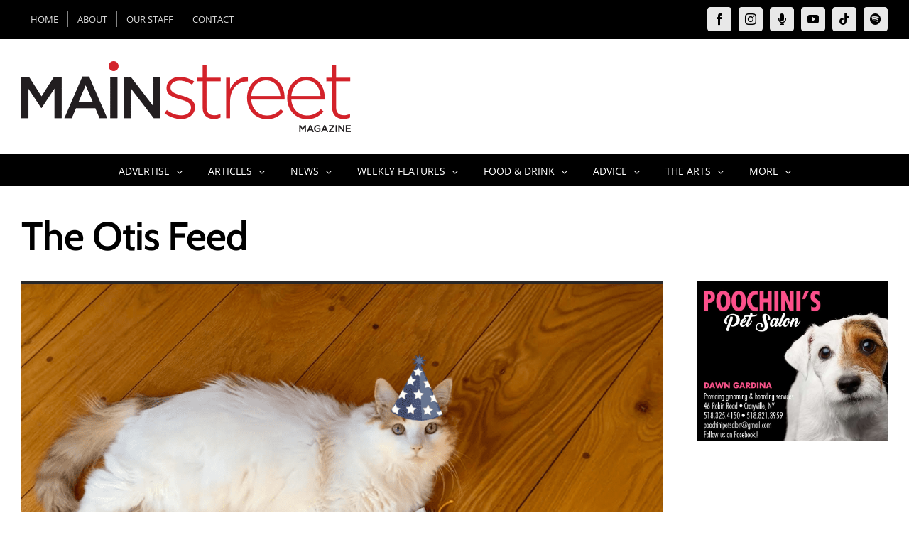

--- FILE ---
content_type: text/html; charset=UTF-8
request_url: https://mainstreetmag.com/its-official/
body_size: 19965
content:
<!DOCTYPE html>
<html class="avada-html-layout-wide avada-html-header-position-top avada-is-100-percent-template" lang="en-US" prefix="og: http://ogp.me/ns# fb: http://ogp.me/ns/fb#">
<head>
	<meta http-equiv="X-UA-Compatible" content="IE=edge" />
	<meta http-equiv="Content-Type" content="text/html; charset=utf-8"/>
	<meta name="viewport" content="width=device-width, initial-scale=1" />
	<meta name='robots' content='index, follow, max-image-preview:large, max-snippet:-1, max-video-preview:-1' />

	<!-- This site is optimized with the Yoast SEO plugin v26.7 - https://yoast.com/wordpress/plugins/seo/ -->
	<title>It’s Official - Main Street Magazine</title>
	<link rel="canonical" href="https://mainstreetmag.com/its-official/" />
	<meta property="og:locale" content="en_US" />
	<meta property="og:type" content="article" />
	<meta property="og:title" content="It’s Official - Main Street Magazine" />
	<meta property="og:description" content="It’s official. My kid sister is three! Yesterday, Mom was running around decorating, baking cupcakes, cleaning up the house fur Ellie’s cake and ice cream pawty which was held last night fur family and furriends. Since I’m a cat, I obviously can’t have cupcakes or ice cream, so mom added furresh catnip to one of [...]" />
	<meta property="og:url" content="https://mainstreetmag.com/its-official/" />
	<meta property="og:site_name" content="Main Street Magazine" />
	<meta property="article:publisher" content="https://www.facebook.com/mainstreetmag/" />
	<meta property="article:published_time" content="2021-08-11T16:19:58+00:00" />
	<meta property="article:modified_time" content="2021-08-11T16:21:13+00:00" />
	<meta property="og:image" content="https://mainstreetmag.com/wp-content/uploads/2021/08/otis-birthday.png" />
	<meta property="og:image:width" content="1068" />
	<meta property="og:image:height" content="800" />
	<meta property="og:image:type" content="image/png" />
	<meta name="author" content="Ashley Kristjansson" />
	<meta name="twitter:card" content="summary_large_image" />
	<meta name="twitter:creator" content="@mainstmag" />
	<meta name="twitter:site" content="@mainstmag" />
	<script type="application/ld+json" class="yoast-schema-graph">{"@context":"https://schema.org","@graph":[{"@type":"Article","@id":"https://mainstreetmag.com/its-official/#article","isPartOf":{"@id":"https://mainstreetmag.com/its-official/"},"author":{"name":"Ashley Kristjansson","@id":"https://mainstreetmag.com/#/schema/person/b7e9bf1e16dedfb850def3545cb722f9"},"headline":"It’s Official","datePublished":"2021-08-11T16:19:58+00:00","dateModified":"2021-08-11T16:21:13+00:00","mainEntityOfPage":{"@id":"https://mainstreetmag.com/its-official/"},"wordCount":264,"image":{"@id":"https://mainstreetmag.com/its-official/#primaryimage"},"thumbnailUrl":"https://mainstreetmag.com/wp-content/uploads/2021/08/otis-birthday.png","articleSection":["The OTIS Feed"],"inLanguage":"en-US"},{"@type":"WebPage","@id":"https://mainstreetmag.com/its-official/","url":"https://mainstreetmag.com/its-official/","name":"It’s Official - Main Street Magazine","isPartOf":{"@id":"https://mainstreetmag.com/#website"},"primaryImageOfPage":{"@id":"https://mainstreetmag.com/its-official/#primaryimage"},"image":{"@id":"https://mainstreetmag.com/its-official/#primaryimage"},"thumbnailUrl":"https://mainstreetmag.com/wp-content/uploads/2021/08/otis-birthday.png","datePublished":"2021-08-11T16:19:58+00:00","dateModified":"2021-08-11T16:21:13+00:00","author":{"@id":"https://mainstreetmag.com/#/schema/person/b7e9bf1e16dedfb850def3545cb722f9"},"breadcrumb":{"@id":"https://mainstreetmag.com/its-official/#breadcrumb"},"inLanguage":"en-US","potentialAction":[{"@type":"ReadAction","target":["https://mainstreetmag.com/its-official/"]}]},{"@type":"ImageObject","inLanguage":"en-US","@id":"https://mainstreetmag.com/its-official/#primaryimage","url":"https://mainstreetmag.com/wp-content/uploads/2021/08/otis-birthday.png","contentUrl":"https://mainstreetmag.com/wp-content/uploads/2021/08/otis-birthday.png","width":1068,"height":800},{"@type":"BreadcrumbList","@id":"https://mainstreetmag.com/its-official/#breadcrumb","itemListElement":[{"@type":"ListItem","position":1,"name":"Home","item":"https://mainstreetmag.com/"},{"@type":"ListItem","position":2,"name":"It’s Official"}]},{"@type":"WebSite","@id":"https://mainstreetmag.com/#website","url":"https://mainstreetmag.com/","name":"Main Street Magazine","description":"Millerton NY and Surrounding Areas","potentialAction":[{"@type":"SearchAction","target":{"@type":"EntryPoint","urlTemplate":"https://mainstreetmag.com/?s={search_term_string}"},"query-input":{"@type":"PropertyValueSpecification","valueRequired":true,"valueName":"search_term_string"}}],"inLanguage":"en-US"},{"@type":"Person","@id":"https://mainstreetmag.com/#/schema/person/b7e9bf1e16dedfb850def3545cb722f9","name":"Ashley Kristjansson","image":{"@type":"ImageObject","inLanguage":"en-US","@id":"https://mainstreetmag.com/#/schema/person/image/","url":"https://secure.gravatar.com/avatar/d85d650dd79b66c5e0e6455d97ab55bf7a96c9c51ec9b87eb498397bde09d940?s=96&d=mm&r=g","contentUrl":"https://secure.gravatar.com/avatar/d85d650dd79b66c5e0e6455d97ab55bf7a96c9c51ec9b87eb498397bde09d940?s=96&d=mm&r=g","caption":"Ashley Kristjansson"},"description":"Ashley’s face is the face of the magazine in many ways, whereas she’s the friendly face that greets everyone who visit our office, and because she’s the one who is constantly out on the road meeting with our readers and advertisers. She’s got her finger on the pulse of the tri-corner area and welcomes your greetings and inquiries.","url":"https://mainstreetmag.com/author/ashley-kristjansson/"}]}</script>
	<!-- / Yoast SEO plugin. -->



<link rel="alternate" type="application/rss+xml" title="Main Street Magazine &raquo; Feed" href="https://mainstreetmag.com/feed/" />
<link rel="alternate" type="application/rss+xml" title="Main Street Magazine &raquo; Comments Feed" href="https://mainstreetmag.com/comments/feed/" />
								<link rel="icon" href="https://mainstreetmag.com/wp-content/uploads/2022/02/favicon64.png" type="image/png" />
		
					<!-- Apple Touch Icon -->
						<link rel="apple-touch-icon" sizes="180x180" href="https://mainstreetmag.com/wp-content/uploads/2022/02/favicon180.png" type="image/png">
		
					<!-- Android Icon -->
						<link rel="icon" sizes="192x192" href="https://mainstreetmag.com/wp-content/uploads/2022/02/favicon120.png" type="image/png">
		
					<!-- MS Edge Icon -->
						<meta name="msapplication-TileImage" content="https://mainstreetmag.com/wp-content/uploads/2022/02/favicon152.png" type="image/png">
				<link rel="alternate" type="application/rss+xml" title="Main Street Magazine &raquo; It’s Official Comments Feed" href="https://mainstreetmag.com/its-official/feed/" />
<link rel="alternate" title="oEmbed (JSON)" type="application/json+oembed" href="https://mainstreetmag.com/wp-json/oembed/1.0/embed?url=https%3A%2F%2Fmainstreetmag.com%2Fits-official%2F" />
<link rel="alternate" title="oEmbed (XML)" type="text/xml+oembed" href="https://mainstreetmag.com/wp-json/oembed/1.0/embed?url=https%3A%2F%2Fmainstreetmag.com%2Fits-official%2F&#038;format=xml" />
					<meta name="description" content="It’s official. My kid sister is three!
Yesterday, Mom was running around decorating, baking cupcakes, cleaning up the house fur Ellie’s cake and ice cream pawty which was held last night fur family and furriends. Since I’m a cat, I obviously can’t have cupcakes or ice cream, so mom added furresh catnip to one"/>
				
		<meta property="og:locale" content="en_US"/>
		<meta property="og:type" content="article"/>
		<meta property="og:site_name" content="Main Street Magazine"/>
		<meta property="og:title" content="It’s Official - Main Street Magazine"/>
				<meta property="og:description" content="It’s official. My kid sister is three!
Yesterday, Mom was running around decorating, baking cupcakes, cleaning up the house fur Ellie’s cake and ice cream pawty which was held last night fur family and furriends. Since I’m a cat, I obviously can’t have cupcakes or ice cream, so mom added furresh catnip to one"/>
				<meta property="og:url" content="https://mainstreetmag.com/its-official/"/>
										<meta property="article:published_time" content="2021-08-11T16:19:58-05:00"/>
							<meta property="article:modified_time" content="2021-08-11T16:21:13-05:00"/>
								<meta name="author" content="Ashley Kristjansson"/>
								<meta property="og:image" content="https://mainstreetmag.com/wp-content/uploads/2021/08/otis-birthday.png"/>
		<meta property="og:image:width" content="1068"/>
		<meta property="og:image:height" content="800"/>
		<meta property="og:image:type" content="image/png"/>
				<style id='wp-img-auto-sizes-contain-inline-css' type='text/css'>
img:is([sizes=auto i],[sizes^="auto," i]){contain-intrinsic-size:3000px 1500px}
/*# sourceURL=wp-img-auto-sizes-contain-inline-css */
</style>
<link rel='stylesheet' id='mec-select2-style-css' href='https://mainstreetmag.com/wp-content/plugins/modern-events-calendar/assets/packages/select2/select2.min.css?ver=7.29.0' type='text/css' media='all' />
<link rel='stylesheet' id='mec-font-icons-css' href='https://mainstreetmag.com/wp-content/plugins/modern-events-calendar/assets/css/iconfonts.css?ver=7.29.0' type='text/css' media='all' />
<link rel='stylesheet' id='mec-frontend-style-css' href='https://mainstreetmag.com/wp-content/plugins/modern-events-calendar/assets/css/frontend.min.css?ver=7.29.0' type='text/css' media='all' />
<link rel='stylesheet' id='mec-tooltip-style-css' href='https://mainstreetmag.com/wp-content/plugins/modern-events-calendar/assets/packages/tooltip/tooltip.css?ver=7.29.0' type='text/css' media='all' />
<link rel='stylesheet' id='mec-tooltip-shadow-style-css' href='https://mainstreetmag.com/wp-content/plugins/modern-events-calendar/assets/packages/tooltip/tooltipster-sideTip-shadow.min.css?ver=7.29.0' type='text/css' media='all' />
<link rel='stylesheet' id='featherlight-css' href='https://mainstreetmag.com/wp-content/plugins/modern-events-calendar/assets/packages/featherlight/featherlight.css?ver=7.29.0' type='text/css' media='all' />
<link rel='stylesheet' id='mec-lity-style-css' href='https://mainstreetmag.com/wp-content/plugins/modern-events-calendar/assets/packages/lity/lity.min.css?ver=7.29.0' type='text/css' media='all' />
<link rel='stylesheet' id='mec-general-calendar-style-css' href='https://mainstreetmag.com/wp-content/plugins/modern-events-calendar/assets/css/mec-general-calendar.css?ver=7.29.0' type='text/css' media='all' />
<link rel='stylesheet' id='adsanity-default-css-css' href='https://mainstreetmag.com/wp-content/plugins/adsanity/dist/css/widget-default.css?ver=1.9.5' type='text/css' media='screen' />
<link rel='stylesheet' id='sbi_styles-css' href='https://mainstreetmag.com/wp-content/plugins/instagram-feed/css/sbi-styles.min.css?ver=6.10.0' type='text/css' media='all' />
<style id='wp-emoji-styles-inline-css' type='text/css'>

	img.wp-smiley, img.emoji {
		display: inline !important;
		border: none !important;
		box-shadow: none !important;
		height: 1em !important;
		width: 1em !important;
		margin: 0 0.07em !important;
		vertical-align: -0.1em !important;
		background: none !important;
		padding: 0 !important;
	}
/*# sourceURL=wp-emoji-styles-inline-css */
</style>
<link rel='stylesheet' id='inf-font-awesome-css' href='https://mainstreetmag.com/wp-content/plugins/post-slider-and-carousel-pro/assets/css/font-awesome.min.css?ver=2.2.1' type='text/css' media='all' />
<link rel='stylesheet' id='owl-carousel-css' href='https://mainstreetmag.com/wp-content/plugins/post-slider-and-carousel-pro/assets/css/owl.carousel.min.css?ver=2.2.1' type='text/css' media='all' />
<link rel='stylesheet' id='psacp-public-style-css' href='https://mainstreetmag.com/wp-content/plugins/post-slider-and-carousel-pro/assets/css/psacp-public.min.css?ver=2.2.1' type='text/css' media='all' />
<link rel='stylesheet' id='avada-parent-stylesheet-css' href='https://mainstreetmag.com/wp-content/themes/Avada/style.css?ver=6.9' type='text/css' media='all' />
<link rel='stylesheet' id='tablepress-default-css' href='https://mainstreetmag.com/wp-content/tablepress-combined.min.css?ver=52' type='text/css' media='all' />
<link rel='stylesheet' id='fusion-dynamic-css-css' href='https://mainstreetmag.com/wp-content/uploads/fusion-styles/a69edbffc888200981a99e11e20449fd.min.css?ver=3.14.2' type='text/css' media='all' />
<script type="text/javascript" src="https://mainstreetmag.com/wp-includes/js/jquery/jquery.min.js?ver=3.7.1" id="jquery-core-js"></script>
<script type="text/javascript" src="https://mainstreetmag.com/wp-includes/js/jquery/jquery-migrate.min.js?ver=3.4.1" id="jquery-migrate-js"></script>
<script type="text/javascript" id="file_uploads_nfpluginsettings-js-extra">
/* <![CDATA[ */
var params = {"clearLogRestUrl":"https://mainstreetmag.com/wp-json/nf-file-uploads/debug-log/delete-all","clearLogButtonId":"file_uploads_clear_debug_logger","downloadLogRestUrl":"https://mainstreetmag.com/wp-json/nf-file-uploads/debug-log/get-all","downloadLogButtonId":"file_uploads_download_debug_logger"};
//# sourceURL=file_uploads_nfpluginsettings-js-extra
/* ]]> */
</script>
<script type="text/javascript" src="https://mainstreetmag.com/wp-content/plugins/ninja-forms-uploads/assets/js/nfpluginsettings.js?ver=3.3.23" id="file_uploads_nfpluginsettings-js"></script>
<link rel="https://api.w.org/" href="https://mainstreetmag.com/wp-json/" /><link rel="alternate" title="JSON" type="application/json" href="https://mainstreetmag.com/wp-json/wp/v2/posts/15273" /><link rel="EditURI" type="application/rsd+xml" title="RSD" href="https://mainstreetmag.com/xmlrpc.php?rsd" />
<meta name="generator" content="WordPress 6.9" />
<link rel='shortlink' href='https://mainstreetmag.com/?p=15273' />
<style type="text/css">
.feedzy-rss-link-icon:after {
	content: url("https://mainstreetmag.com/wp-content/plugins/feedzy-rss-feeds/img/external-link.png");
	margin-left: 3px;
}
</style>
		<script type="text/javascript" src="https://mainstreetmag.com/wp-content/plugins/mec-event-api/assets/iframeResizer.contentWindow.min.js"></script><style type="text/css" id="css-fb-visibility">@media screen and (max-width: 640px){.fusion-no-small-visibility{display:none !important;}body .sm-text-align-center{text-align:center !important;}body .sm-text-align-left{text-align:left !important;}body .sm-text-align-right{text-align:right !important;}body .sm-text-align-justify{text-align:justify !important;}body .sm-flex-align-center{justify-content:center !important;}body .sm-flex-align-flex-start{justify-content:flex-start !important;}body .sm-flex-align-flex-end{justify-content:flex-end !important;}body .sm-mx-auto{margin-left:auto !important;margin-right:auto !important;}body .sm-ml-auto{margin-left:auto !important;}body .sm-mr-auto{margin-right:auto !important;}body .fusion-absolute-position-small{position:absolute;width:100%;}.awb-sticky.awb-sticky-small{ position: sticky; top: var(--awb-sticky-offset,0); }}@media screen and (min-width: 641px) and (max-width: 1024px){.fusion-no-medium-visibility{display:none !important;}body .md-text-align-center{text-align:center !important;}body .md-text-align-left{text-align:left !important;}body .md-text-align-right{text-align:right !important;}body .md-text-align-justify{text-align:justify !important;}body .md-flex-align-center{justify-content:center !important;}body .md-flex-align-flex-start{justify-content:flex-start !important;}body .md-flex-align-flex-end{justify-content:flex-end !important;}body .md-mx-auto{margin-left:auto !important;margin-right:auto !important;}body .md-ml-auto{margin-left:auto !important;}body .md-mr-auto{margin-right:auto !important;}body .fusion-absolute-position-medium{position:absolute;width:100%;}.awb-sticky.awb-sticky-medium{ position: sticky; top: var(--awb-sticky-offset,0); }}@media screen and (min-width: 1025px){.fusion-no-large-visibility{display:none !important;}body .lg-text-align-center{text-align:center !important;}body .lg-text-align-left{text-align:left !important;}body .lg-text-align-right{text-align:right !important;}body .lg-text-align-justify{text-align:justify !important;}body .lg-flex-align-center{justify-content:center !important;}body .lg-flex-align-flex-start{justify-content:flex-start !important;}body .lg-flex-align-flex-end{justify-content:flex-end !important;}body .lg-mx-auto{margin-left:auto !important;margin-right:auto !important;}body .lg-ml-auto{margin-left:auto !important;}body .lg-mr-auto{margin-right:auto !important;}body .fusion-absolute-position-large{position:absolute;width:100%;}.awb-sticky.awb-sticky-large{ position: sticky; top: var(--awb-sticky-offset,0); }}</style><style type="text/css">
h2 {
	line-height: 1.3em;
}
</style>
		<script type="text/javascript">
			var doc = document.documentElement;
			doc.setAttribute( 'data-useragent', navigator.userAgent );
		</script>
		<script type="text/javascript">

  var _gaq = _gaq || [];
  _gaq.push(['_setAccount', 'UA-37908073-1']);
  _gaq.push(['_trackPageview']);

  (function() {
    var ga = document.createElement('script'); ga.type = 'text/javascript'; ga.async = true;
    ga.src = ('https:' == document.location.protocol ? 'https://ssl' : 'http://www') + '.google-analytics.com/ga.js';
    var s = document.getElementsByTagName('script')[0]; s.parentNode.insertBefore(ga, s);
  })();

</script><style>:root,::before,::after{--mec-color-skin: #40d9f1;--mec-color-skin-rgba-1: rgba(64, 217, 241, .25);--mec-color-skin-rgba-2: rgba(64, 217, 241, .5);--mec-color-skin-rgba-3: rgba(64, 217, 241, .75);--mec-color-skin-rgba-4: rgba(64, 217, 241, .11);--mec-primary-border-radius: ;--mec-secondary-border-radius: ;--mec-container-normal-width: 1196px;--mec-container-large-width: 1690px;--mec-fes-main-color: #40d9f1;--mec-fes-main-color-rgba-1: rgba(64, 217, 241, 0.12);--mec-fes-main-color-rgba-2: rgba(64, 217, 241, 0.23);--mec-fes-main-color-rgba-3: rgba(64, 217, 241, 0.03);--mec-fes-main-color-rgba-4: rgba(64, 217, 241, 0.3);--mec-fes-main-color-rgba-5: rgb(64 217 241 / 7%);--mec-fes-main-color-rgba-6: rgba(64, 217, 241, 0.2);</style>
	<!-- Google tag (gtag.js) -->
<script async src="https://www.googletagmanager.com/gtag/js?id=G-DKDRYVJT5J"></script>
<script>
  window.dataLayer = window.dataLayer || [];
  function gtag(){dataLayer.push(arguments);}
  gtag('js', new Date());

  gtag('config', 'G-DKDRYVJT5J');
</script><style id='global-styles-inline-css' type='text/css'>
:root{--wp--preset--aspect-ratio--square: 1;--wp--preset--aspect-ratio--4-3: 4/3;--wp--preset--aspect-ratio--3-4: 3/4;--wp--preset--aspect-ratio--3-2: 3/2;--wp--preset--aspect-ratio--2-3: 2/3;--wp--preset--aspect-ratio--16-9: 16/9;--wp--preset--aspect-ratio--9-16: 9/16;--wp--preset--color--black: #000000;--wp--preset--color--cyan-bluish-gray: #abb8c3;--wp--preset--color--white: #ffffff;--wp--preset--color--pale-pink: #f78da7;--wp--preset--color--vivid-red: #cf2e2e;--wp--preset--color--luminous-vivid-orange: #ff6900;--wp--preset--color--luminous-vivid-amber: #fcb900;--wp--preset--color--light-green-cyan: #7bdcb5;--wp--preset--color--vivid-green-cyan: #00d084;--wp--preset--color--pale-cyan-blue: #8ed1fc;--wp--preset--color--vivid-cyan-blue: #0693e3;--wp--preset--color--vivid-purple: #9b51e0;--wp--preset--color--awb-color-1: rgba(255,255,255,1);--wp--preset--color--awb-color-2: rgba(246,246,246,1);--wp--preset--color--awb-color-3: rgba(224,222,222,1);--wp--preset--color--awb-color-4: rgba(160,206,78,1);--wp--preset--color--awb-color-5: rgba(116,116,116,1);--wp--preset--color--awb-color-6: rgba(189,21,21,1);--wp--preset--color--awb-color-7: rgba(51,51,51,1);--wp--preset--color--awb-color-8: rgba(0,0,0,1);--wp--preset--color--awb-color-custom-10: rgba(235,234,234,1);--wp--preset--color--awb-color-custom-11: rgba(140,137,137,1);--wp--preset--color--awb-color-custom-12: rgba(235,234,234,0.8);--wp--preset--color--awb-color-custom-13: rgba(191,191,191,1);--wp--preset--color--awb-color-custom-14: rgba(232,232,232,1);--wp--preset--color--awb-color-custom-15: rgba(249,249,249,1);--wp--preset--color--awb-color-custom-16: rgba(54,56,57,1);--wp--preset--color--awb-color-custom-17: rgba(255,238,170,1);--wp--preset--color--awb-color-custom-18: rgba(221,221,221,1);--wp--preset--gradient--vivid-cyan-blue-to-vivid-purple: linear-gradient(135deg,rgb(6,147,227) 0%,rgb(155,81,224) 100%);--wp--preset--gradient--light-green-cyan-to-vivid-green-cyan: linear-gradient(135deg,rgb(122,220,180) 0%,rgb(0,208,130) 100%);--wp--preset--gradient--luminous-vivid-amber-to-luminous-vivid-orange: linear-gradient(135deg,rgb(252,185,0) 0%,rgb(255,105,0) 100%);--wp--preset--gradient--luminous-vivid-orange-to-vivid-red: linear-gradient(135deg,rgb(255,105,0) 0%,rgb(207,46,46) 100%);--wp--preset--gradient--very-light-gray-to-cyan-bluish-gray: linear-gradient(135deg,rgb(238,238,238) 0%,rgb(169,184,195) 100%);--wp--preset--gradient--cool-to-warm-spectrum: linear-gradient(135deg,rgb(74,234,220) 0%,rgb(151,120,209) 20%,rgb(207,42,186) 40%,rgb(238,44,130) 60%,rgb(251,105,98) 80%,rgb(254,248,76) 100%);--wp--preset--gradient--blush-light-purple: linear-gradient(135deg,rgb(255,206,236) 0%,rgb(152,150,240) 100%);--wp--preset--gradient--blush-bordeaux: linear-gradient(135deg,rgb(254,205,165) 0%,rgb(254,45,45) 50%,rgb(107,0,62) 100%);--wp--preset--gradient--luminous-dusk: linear-gradient(135deg,rgb(255,203,112) 0%,rgb(199,81,192) 50%,rgb(65,88,208) 100%);--wp--preset--gradient--pale-ocean: linear-gradient(135deg,rgb(255,245,203) 0%,rgb(182,227,212) 50%,rgb(51,167,181) 100%);--wp--preset--gradient--electric-grass: linear-gradient(135deg,rgb(202,248,128) 0%,rgb(113,206,126) 100%);--wp--preset--gradient--midnight: linear-gradient(135deg,rgb(2,3,129) 0%,rgb(40,116,252) 100%);--wp--preset--font-size--small: 12px;--wp--preset--font-size--medium: 20px;--wp--preset--font-size--large: 24px;--wp--preset--font-size--x-large: 42px;--wp--preset--font-size--normal: 16px;--wp--preset--font-size--xlarge: 32px;--wp--preset--font-size--huge: 48px;--wp--preset--spacing--20: 0.44rem;--wp--preset--spacing--30: 0.67rem;--wp--preset--spacing--40: 1rem;--wp--preset--spacing--50: 1.5rem;--wp--preset--spacing--60: 2.25rem;--wp--preset--spacing--70: 3.38rem;--wp--preset--spacing--80: 5.06rem;--wp--preset--shadow--natural: 6px 6px 9px rgba(0, 0, 0, 0.2);--wp--preset--shadow--deep: 12px 12px 50px rgba(0, 0, 0, 0.4);--wp--preset--shadow--sharp: 6px 6px 0px rgba(0, 0, 0, 0.2);--wp--preset--shadow--outlined: 6px 6px 0px -3px rgb(255, 255, 255), 6px 6px rgb(0, 0, 0);--wp--preset--shadow--crisp: 6px 6px 0px rgb(0, 0, 0);}:where(.is-layout-flex){gap: 0.5em;}:where(.is-layout-grid){gap: 0.5em;}body .is-layout-flex{display: flex;}.is-layout-flex{flex-wrap: wrap;align-items: center;}.is-layout-flex > :is(*, div){margin: 0;}body .is-layout-grid{display: grid;}.is-layout-grid > :is(*, div){margin: 0;}:where(.wp-block-columns.is-layout-flex){gap: 2em;}:where(.wp-block-columns.is-layout-grid){gap: 2em;}:where(.wp-block-post-template.is-layout-flex){gap: 1.25em;}:where(.wp-block-post-template.is-layout-grid){gap: 1.25em;}.has-black-color{color: var(--wp--preset--color--black) !important;}.has-cyan-bluish-gray-color{color: var(--wp--preset--color--cyan-bluish-gray) !important;}.has-white-color{color: var(--wp--preset--color--white) !important;}.has-pale-pink-color{color: var(--wp--preset--color--pale-pink) !important;}.has-vivid-red-color{color: var(--wp--preset--color--vivid-red) !important;}.has-luminous-vivid-orange-color{color: var(--wp--preset--color--luminous-vivid-orange) !important;}.has-luminous-vivid-amber-color{color: var(--wp--preset--color--luminous-vivid-amber) !important;}.has-light-green-cyan-color{color: var(--wp--preset--color--light-green-cyan) !important;}.has-vivid-green-cyan-color{color: var(--wp--preset--color--vivid-green-cyan) !important;}.has-pale-cyan-blue-color{color: var(--wp--preset--color--pale-cyan-blue) !important;}.has-vivid-cyan-blue-color{color: var(--wp--preset--color--vivid-cyan-blue) !important;}.has-vivid-purple-color{color: var(--wp--preset--color--vivid-purple) !important;}.has-black-background-color{background-color: var(--wp--preset--color--black) !important;}.has-cyan-bluish-gray-background-color{background-color: var(--wp--preset--color--cyan-bluish-gray) !important;}.has-white-background-color{background-color: var(--wp--preset--color--white) !important;}.has-pale-pink-background-color{background-color: var(--wp--preset--color--pale-pink) !important;}.has-vivid-red-background-color{background-color: var(--wp--preset--color--vivid-red) !important;}.has-luminous-vivid-orange-background-color{background-color: var(--wp--preset--color--luminous-vivid-orange) !important;}.has-luminous-vivid-amber-background-color{background-color: var(--wp--preset--color--luminous-vivid-amber) !important;}.has-light-green-cyan-background-color{background-color: var(--wp--preset--color--light-green-cyan) !important;}.has-vivid-green-cyan-background-color{background-color: var(--wp--preset--color--vivid-green-cyan) !important;}.has-pale-cyan-blue-background-color{background-color: var(--wp--preset--color--pale-cyan-blue) !important;}.has-vivid-cyan-blue-background-color{background-color: var(--wp--preset--color--vivid-cyan-blue) !important;}.has-vivid-purple-background-color{background-color: var(--wp--preset--color--vivid-purple) !important;}.has-black-border-color{border-color: var(--wp--preset--color--black) !important;}.has-cyan-bluish-gray-border-color{border-color: var(--wp--preset--color--cyan-bluish-gray) !important;}.has-white-border-color{border-color: var(--wp--preset--color--white) !important;}.has-pale-pink-border-color{border-color: var(--wp--preset--color--pale-pink) !important;}.has-vivid-red-border-color{border-color: var(--wp--preset--color--vivid-red) !important;}.has-luminous-vivid-orange-border-color{border-color: var(--wp--preset--color--luminous-vivid-orange) !important;}.has-luminous-vivid-amber-border-color{border-color: var(--wp--preset--color--luminous-vivid-amber) !important;}.has-light-green-cyan-border-color{border-color: var(--wp--preset--color--light-green-cyan) !important;}.has-vivid-green-cyan-border-color{border-color: var(--wp--preset--color--vivid-green-cyan) !important;}.has-pale-cyan-blue-border-color{border-color: var(--wp--preset--color--pale-cyan-blue) !important;}.has-vivid-cyan-blue-border-color{border-color: var(--wp--preset--color--vivid-cyan-blue) !important;}.has-vivid-purple-border-color{border-color: var(--wp--preset--color--vivid-purple) !important;}.has-vivid-cyan-blue-to-vivid-purple-gradient-background{background: var(--wp--preset--gradient--vivid-cyan-blue-to-vivid-purple) !important;}.has-light-green-cyan-to-vivid-green-cyan-gradient-background{background: var(--wp--preset--gradient--light-green-cyan-to-vivid-green-cyan) !important;}.has-luminous-vivid-amber-to-luminous-vivid-orange-gradient-background{background: var(--wp--preset--gradient--luminous-vivid-amber-to-luminous-vivid-orange) !important;}.has-luminous-vivid-orange-to-vivid-red-gradient-background{background: var(--wp--preset--gradient--luminous-vivid-orange-to-vivid-red) !important;}.has-very-light-gray-to-cyan-bluish-gray-gradient-background{background: var(--wp--preset--gradient--very-light-gray-to-cyan-bluish-gray) !important;}.has-cool-to-warm-spectrum-gradient-background{background: var(--wp--preset--gradient--cool-to-warm-spectrum) !important;}.has-blush-light-purple-gradient-background{background: var(--wp--preset--gradient--blush-light-purple) !important;}.has-blush-bordeaux-gradient-background{background: var(--wp--preset--gradient--blush-bordeaux) !important;}.has-luminous-dusk-gradient-background{background: var(--wp--preset--gradient--luminous-dusk) !important;}.has-pale-ocean-gradient-background{background: var(--wp--preset--gradient--pale-ocean) !important;}.has-electric-grass-gradient-background{background: var(--wp--preset--gradient--electric-grass) !important;}.has-midnight-gradient-background{background: var(--wp--preset--gradient--midnight) !important;}.has-small-font-size{font-size: var(--wp--preset--font-size--small) !important;}.has-medium-font-size{font-size: var(--wp--preset--font-size--medium) !important;}.has-large-font-size{font-size: var(--wp--preset--font-size--large) !important;}.has-x-large-font-size{font-size: var(--wp--preset--font-size--x-large) !important;}
/*# sourceURL=global-styles-inline-css */
</style>
<style id='wp-block-library-inline-css' type='text/css'>
:root{--wp-block-synced-color:#7a00df;--wp-block-synced-color--rgb:122,0,223;--wp-bound-block-color:var(--wp-block-synced-color);--wp-editor-canvas-background:#ddd;--wp-admin-theme-color:#007cba;--wp-admin-theme-color--rgb:0,124,186;--wp-admin-theme-color-darker-10:#006ba1;--wp-admin-theme-color-darker-10--rgb:0,107,160.5;--wp-admin-theme-color-darker-20:#005a87;--wp-admin-theme-color-darker-20--rgb:0,90,135;--wp-admin-border-width-focus:2px}@media (min-resolution:192dpi){:root{--wp-admin-border-width-focus:1.5px}}.wp-element-button{cursor:pointer}:root .has-very-light-gray-background-color{background-color:#eee}:root .has-very-dark-gray-background-color{background-color:#313131}:root .has-very-light-gray-color{color:#eee}:root .has-very-dark-gray-color{color:#313131}:root .has-vivid-green-cyan-to-vivid-cyan-blue-gradient-background{background:linear-gradient(135deg,#00d084,#0693e3)}:root .has-purple-crush-gradient-background{background:linear-gradient(135deg,#34e2e4,#4721fb 50%,#ab1dfe)}:root .has-hazy-dawn-gradient-background{background:linear-gradient(135deg,#faaca8,#dad0ec)}:root .has-subdued-olive-gradient-background{background:linear-gradient(135deg,#fafae1,#67a671)}:root .has-atomic-cream-gradient-background{background:linear-gradient(135deg,#fdd79a,#004a59)}:root .has-nightshade-gradient-background{background:linear-gradient(135deg,#330968,#31cdcf)}:root .has-midnight-gradient-background{background:linear-gradient(135deg,#020381,#2874fc)}:root{--wp--preset--font-size--normal:16px;--wp--preset--font-size--huge:42px}.has-regular-font-size{font-size:1em}.has-larger-font-size{font-size:2.625em}.has-normal-font-size{font-size:var(--wp--preset--font-size--normal)}.has-huge-font-size{font-size:var(--wp--preset--font-size--huge)}.has-text-align-center{text-align:center}.has-text-align-left{text-align:left}.has-text-align-right{text-align:right}.has-fit-text{white-space:nowrap!important}#end-resizable-editor-section{display:none}.aligncenter{clear:both}.items-justified-left{justify-content:flex-start}.items-justified-center{justify-content:center}.items-justified-right{justify-content:flex-end}.items-justified-space-between{justify-content:space-between}.screen-reader-text{border:0;clip-path:inset(50%);height:1px;margin:-1px;overflow:hidden;padding:0;position:absolute;width:1px;word-wrap:normal!important}.screen-reader-text:focus{background-color:#ddd;clip-path:none;color:#444;display:block;font-size:1em;height:auto;left:5px;line-height:normal;padding:15px 23px 14px;text-decoration:none;top:5px;width:auto;z-index:100000}html :where(.has-border-color){border-style:solid}html :where([style*=border-top-color]){border-top-style:solid}html :where([style*=border-right-color]){border-right-style:solid}html :where([style*=border-bottom-color]){border-bottom-style:solid}html :where([style*=border-left-color]){border-left-style:solid}html :where([style*=border-width]){border-style:solid}html :where([style*=border-top-width]){border-top-style:solid}html :where([style*=border-right-width]){border-right-style:solid}html :where([style*=border-bottom-width]){border-bottom-style:solid}html :where([style*=border-left-width]){border-left-style:solid}html :where(img[class*=wp-image-]){height:auto;max-width:100%}:where(figure){margin:0 0 1em}html :where(.is-position-sticky){--wp-admin--admin-bar--position-offset:var(--wp-admin--admin-bar--height,0px)}@media screen and (max-width:600px){html :where(.is-position-sticky){--wp-admin--admin-bar--position-offset:0px}}
/*wp_block_styles_on_demand_placeholder:696e62fbd1c70*/
/*# sourceURL=wp-block-library-inline-css */
</style>
<style id='wp-block-library-theme-inline-css' type='text/css'>
.wp-block-audio :where(figcaption){color:#555;font-size:13px;text-align:center}.is-dark-theme .wp-block-audio :where(figcaption){color:#ffffffa6}.wp-block-audio{margin:0 0 1em}.wp-block-code{border:1px solid #ccc;border-radius:4px;font-family:Menlo,Consolas,monaco,monospace;padding:.8em 1em}.wp-block-embed :where(figcaption){color:#555;font-size:13px;text-align:center}.is-dark-theme .wp-block-embed :where(figcaption){color:#ffffffa6}.wp-block-embed{margin:0 0 1em}.blocks-gallery-caption{color:#555;font-size:13px;text-align:center}.is-dark-theme .blocks-gallery-caption{color:#ffffffa6}:root :where(.wp-block-image figcaption){color:#555;font-size:13px;text-align:center}.is-dark-theme :root :where(.wp-block-image figcaption){color:#ffffffa6}.wp-block-image{margin:0 0 1em}.wp-block-pullquote{border-bottom:4px solid;border-top:4px solid;color:currentColor;margin-bottom:1.75em}.wp-block-pullquote :where(cite),.wp-block-pullquote :where(footer),.wp-block-pullquote__citation{color:currentColor;font-size:.8125em;font-style:normal;text-transform:uppercase}.wp-block-quote{border-left:.25em solid;margin:0 0 1.75em;padding-left:1em}.wp-block-quote cite,.wp-block-quote footer{color:currentColor;font-size:.8125em;font-style:normal;position:relative}.wp-block-quote:where(.has-text-align-right){border-left:none;border-right:.25em solid;padding-left:0;padding-right:1em}.wp-block-quote:where(.has-text-align-center){border:none;padding-left:0}.wp-block-quote.is-large,.wp-block-quote.is-style-large,.wp-block-quote:where(.is-style-plain){border:none}.wp-block-search .wp-block-search__label{font-weight:700}.wp-block-search__button{border:1px solid #ccc;padding:.375em .625em}:where(.wp-block-group.has-background){padding:1.25em 2.375em}.wp-block-separator.has-css-opacity{opacity:.4}.wp-block-separator{border:none;border-bottom:2px solid;margin-left:auto;margin-right:auto}.wp-block-separator.has-alpha-channel-opacity{opacity:1}.wp-block-separator:not(.is-style-wide):not(.is-style-dots){width:100px}.wp-block-separator.has-background:not(.is-style-dots){border-bottom:none;height:1px}.wp-block-separator.has-background:not(.is-style-wide):not(.is-style-dots){height:2px}.wp-block-table{margin:0 0 1em}.wp-block-table td,.wp-block-table th{word-break:normal}.wp-block-table :where(figcaption){color:#555;font-size:13px;text-align:center}.is-dark-theme .wp-block-table :where(figcaption){color:#ffffffa6}.wp-block-video :where(figcaption){color:#555;font-size:13px;text-align:center}.is-dark-theme .wp-block-video :where(figcaption){color:#ffffffa6}.wp-block-video{margin:0 0 1em}:root :where(.wp-block-template-part.has-background){margin-bottom:0;margin-top:0;padding:1.25em 2.375em}
/*# sourceURL=/wp-includes/css/dist/block-library/theme.min.css */
</style>
<style id='classic-theme-styles-inline-css' type='text/css'>
/*! This file is auto-generated */
.wp-block-button__link{color:#fff;background-color:#32373c;border-radius:9999px;box-shadow:none;text-decoration:none;padding:calc(.667em + 2px) calc(1.333em + 2px);font-size:1.125em}.wp-block-file__button{background:#32373c;color:#fff;text-decoration:none}
/*# sourceURL=/wp-includes/css/classic-themes.min.css */
</style>
<meta name="generator" content="WP Rocket 3.20.3" data-wpr-features="wpr_desktop" /></head>

<body class="wp-singular post-template-default single single-post postid-15273 single-format-standard wp-theme-Avada wp-child-theme-Avada-Child-Theme mec-theme-Avada fusion-image-hovers fusion-pagination-sizing fusion-button_type-flat fusion-button_span-no fusion-button_gradient-linear avada-image-rollover-circle-no avada-image-rollover-no fusion-body ltr fusion-sticky-header no-tablet-sticky-header no-mobile-sticky-header no-mobile-slidingbar no-mobile-totop avada-has-rev-slider-styles fusion-disable-outline fusion-sub-menu-fade mobile-logo-pos-left layout-wide-mode avada-has-boxed-modal-shadow-none layout-scroll-offset-full avada-has-zero-margin-offset-top fusion-top-header menu-text-align-center mobile-menu-design-modern fusion-show-pagination-text fusion-header-layout-v5 avada-responsive avada-footer-fx-none avada-menu-highlight-style-bar fusion-search-form-classic fusion-main-menu-search-dropdown fusion-avatar-square avada-sticky-shrinkage avada-dropdown-styles avada-blog-layout-medium avada-blog-archive-layout-medium avada-header-shadow-no avada-menu-icon-position-left avada-has-megamenu-shadow avada-has-mainmenu-dropdown-divider avada-has-breadcrumb-mobile-hidden avada-has-titlebar-hide avada-has-pagination-padding avada-flyout-menu-direction-fade avada-ec-views-v1" data-awb-post-id="15273">
		<a class="skip-link screen-reader-text" href="#content">Skip to content</a>

	<div data-rocket-location-hash="1bedd667ccdb0f2ae6123868cb70086e" id="boxed-wrapper">
		
		<div data-rocket-location-hash="c748e83a99a8efa38397a49b963eb39a" id="wrapper" class="fusion-wrapper">
			<div data-rocket-location-hash="30e21cd0d1ab48664f94f36d4ec80340" id="home" style="position:relative;top:-1px;"></div>
							
					
			<header data-rocket-location-hash="6a3c4ea792bfdd798d2d351fb8fd07c9" class="fusion-header-wrapper">
				<div class="fusion-header-v5 fusion-logo-alignment fusion-logo-left fusion-sticky-menu- fusion-sticky-logo- fusion-mobile-logo- fusion-sticky-menu-only fusion-header-menu-align-center fusion-mobile-menu-design-modern">
					
<div class="fusion-secondary-header">
	<div class="fusion-row">
					<div class="fusion-alignleft">
				<nav class="fusion-secondary-menu" role="navigation" aria-label="Secondary Menu"><ul id="menu-topnav" class="menu"><li  id="menu-item-42"  class="menu-item menu-item-type-custom menu-item-object-custom menu-item-home menu-item-42"  data-item-id="42"><a  href="https://mainstreetmag.com/" class="fusion-bar-highlight"><span class="menu-text">HOME</span></a></li><li  id="menu-item-379"  class="menu-item menu-item-type-post_type menu-item-object-page menu-item-379"  data-item-id="379"><a  href="https://mainstreetmag.com/about-mainstreet/" class="fusion-bar-highlight"><span class="menu-text">ABOUT</span></a></li><li  id="menu-item-466"  class="menu-item menu-item-type-post_type menu-item-object-page menu-item-466"  data-item-id="466"><a  href="https://mainstreetmag.com/our-staff/" class="fusion-bar-highlight"><span class="menu-text">OUR STAFF</span></a></li><li  id="menu-item-478"  class="menu-item menu-item-type-post_type menu-item-object-page menu-item-478"  data-item-id="478"><a  href="https://mainstreetmag.com/contact/" class="fusion-bar-highlight"><span class="menu-text">CONTACT</span></a></li></ul></nav><nav class="fusion-mobile-nav-holder fusion-mobile-menu-text-align-left" aria-label="Secondary Mobile Menu"></nav>			</div>
							<div class="fusion-alignright">
				<div class="fusion-social-links-header"><div class="fusion-social-networks boxed-icons"><div class="fusion-social-networks-wrapper"><a  class="fusion-social-network-icon fusion-tooltip fusion-facebook awb-icon-facebook" style data-placement="bottom" data-title="Facebook" data-toggle="tooltip" title="Facebook" href="https://www.facebook.com/mainstreetmag/" target="_blank" rel="noreferrer"><span class="screen-reader-text">Facebook</span></a><a  class="fusion-social-network-icon fusion-tooltip fusion-instagram awb-icon-instagram" style data-placement="bottom" data-title="Instagram" data-toggle="tooltip" title="Instagram" href="https://www.instagram.com/mainstreetmag/" target="_blank" rel="noopener noreferrer"><span class="screen-reader-text">Instagram</span></a><a  class="awb-custom-icon fusion-social-network-icon fusion-tooltip fa-microphone fas" style="position:relative;" data-placement="bottom" data-title="Moxie Podcast" data-toggle="tooltip" title="Moxie Podcast" href="https://mainstreetmoxie.press" target="_blank" rel="noopener noreferrer"><span class="screen-reader-text">Moxie Podcast</span></a><a  class="fusion-social-network-icon fusion-tooltip fusion-youtube awb-icon-youtube" style data-placement="bottom" data-title="YouTube" data-toggle="tooltip" title="YouTube" href="https://www.youtube.com/channel/UCxNr56CeNtfXVjgTvEGzNoQ" target="_blank" rel="noopener noreferrer"><span class="screen-reader-text">YouTube</span></a><a  class="fusion-social-network-icon fusion-tooltip fusion-tiktok awb-icon-tiktok" style data-placement="bottom" data-title="Tiktok" data-toggle="tooltip" title="Tiktok" href="https://www.tiktok.com/@mainstreetmagazine" target="_blank" rel="noopener noreferrer"><span class="screen-reader-text">Tiktok</span></a><a  class="fusion-social-network-icon fusion-tooltip fa-spotify fab" style data-placement="bottom" data-title="Spotify" data-toggle="tooltip" title="Spotify" href="https://open.spotify.com/user/31sybkyrnzar4etu5rfnqffkmesq?si=5118d3812e22445c" target="_blank" rel="noopener noreferrer"><span class="screen-reader-text">Spotify</span></a></div></div></div>			</div>
			</div>
</div>
<div class="fusion-header-sticky-height"></div>
<div class="fusion-sticky-header-wrapper"> <!-- start fusion sticky header wrapper -->
	<div class="fusion-header">
		<div class="fusion-row">
							<div class="fusion-logo" data-margin-top="31px" data-margin-bottom="31px" data-margin-left="0px" data-margin-right="0px">
			<a class="fusion-logo-link"  href="https://mainstreetmag.com/" >

						<!-- standard logo -->
			<img src="https://mainstreetmag.com/wp-content/uploads/2019/11/mainstreet-magazine-logo-14.png" srcset="https://mainstreetmag.com/wp-content/uploads/2019/11/mainstreet-magazine-logo-14.png 1x, https://mainstreetmag.com/wp-content/uploads/2016/08/mainstreet-magazine-logo-200.png 2x" width="464" height="100" style="max-height:100px;height:auto;" alt="Main Street Magazine Logo" data-retina_logo_url="https://mainstreetmag.com/wp-content/uploads/2016/08/mainstreet-magazine-logo-200.png" class="fusion-standard-logo" />

			
					</a>
		</div>
								<div class="fusion-mobile-menu-icons">
							<a href="#" class="fusion-icon awb-icon-bars" aria-label="Toggle mobile menu" aria-expanded="false"></a>
		
		
		
			</div>
			
					</div>
	</div>
	<div class="fusion-secondary-main-menu">
		<div class="fusion-row">
			<nav class="fusion-main-menu" aria-label="Main Menu"><ul id="menu-newmainnav" class="fusion-menu"><li  id="menu-item-2316"  class="menu-item menu-item-type-custom menu-item-object-custom menu-item-has-children menu-item-2316 fusion-dropdown-menu"  data-item-id="2316"><a  href="#" class="fusion-bar-highlight"><span class="menu-text">ADVERTISE</span> <span class="fusion-caret"><i class="fusion-dropdown-indicator" aria-hidden="true"></i></span></a><ul class="sub-menu"><li  id="menu-item-2771"  class="menu-item menu-item-type-post_type menu-item-object-page menu-item-2771 fusion-dropdown-submenu" ><a  href="https://mainstreetmag.com/advertising-in-main-street-magazine/" class="fusion-bar-highlight"><span>ADVERTISE</span></a></li><li  id="menu-item-2807"  class="menu-item menu-item-type-post_type menu-item-object-page menu-item-2807 fusion-dropdown-submenu" ><a  href="https://mainstreetmag.com/distribution-area/" class="fusion-bar-highlight"><span>DISTRIBUTION</span></a></li><li  id="menu-item-2776"  class="menu-item menu-item-type-post_type menu-item-object-page menu-item-2776 fusion-dropdown-submenu" ><a  href="https://mainstreetmag.com/testimonials/" class="fusion-bar-highlight"><span>TESTIMONIALS</span></a></li><li  id="menu-item-2770"  class="menu-item menu-item-type-post_type menu-item-object-page menu-item-2770 fusion-dropdown-submenu" ><a  href="https://mainstreetmag.com/stats/" class="fusion-bar-highlight"><span>STATS</span></a></li><li  id="menu-item-2808"  class="menu-item menu-item-type-post_type menu-item-object-page menu-item-2808 fusion-dropdown-submenu" ><a  href="https://mainstreetmag.com/subscribe/" class="fusion-bar-highlight"><span>SUBSCRIBE</span></a></li></ul></li><li  id="menu-item-20467"  class="menu-item menu-item-type-custom menu-item-object-custom menu-item-has-children menu-item-20467 fusion-dropdown-menu"  data-item-id="20467"><a  href="#" class="fusion-bar-highlight"><span class="menu-text">ARTICLES</span> <span class="fusion-caret"><i class="fusion-dropdown-indicator" aria-hidden="true"></i></span></a><ul class="sub-menu"><li  id="menu-item-3627"  class="menu-item menu-item-type-post_type menu-item-object-page menu-item-3627 fusion-dropdown-submenu" ><a  href="https://mainstreetmag.com/this-months-featured-articles/" class="fusion-bar-highlight"><span>FEATURED ARTICLES</span></a></li><li  id="menu-item-2779"  class="menu-item menu-item-type-post_type menu-item-object-page menu-item-2779 fusion-dropdown-submenu" ><a  href="https://mainstreetmag.com/real-estate/" class="fusion-bar-highlight"><span>REAL ESTATE</span></a></li><li  id="menu-item-25208"  class="menu-item menu-item-type-custom menu-item-object-custom menu-item-has-children menu-item-25208 fusion-dropdown-submenu" ><a  href="#" class="fusion-bar-highlight"><span>BUSINESS</span> <span class="fusion-caret"><i class="fusion-dropdown-indicator" aria-hidden="true"></i></span></a><ul class="sub-menu"><li  id="menu-item-25207"  class="menu-item menu-item-type-post_type menu-item-object-page menu-item-has-children menu-item-25207" ><a  href="https://mainstreetmag.com/business-features/" class="fusion-bar-highlight"><span>Business Features</span> <span class="fusion-caret"><i class="fusion-dropdown-indicator" aria-hidden="true"></i></span></a><ul class="sub-menu"><li  id="menu-item-25222"  class="menu-item menu-item-type-custom menu-item-object-custom menu-item-25222" ><a  href="https://mainstreetmag.com/business-features/30-under-30-features" class="fusion-bar-highlight"><span>30 Under 30 Features</span></a></li></ul></li></ul></li><li  id="menu-item-15481"  class="menu-item menu-item-type-post_type menu-item-object-page menu-item-15481 fusion-dropdown-submenu" ><a  href="https://mainstreetmag.com/environment/" class="fusion-bar-highlight"><span>ENVIRONMENT</span></a></li><li  id="menu-item-20743"  class="menu-item menu-item-type-post_type menu-item-object-page menu-item-has-children menu-item-20743 fusion-dropdown-submenu" ><a  href="https://mainstreetmag.com/travel/" class="fusion-bar-highlight"><span>TRAVEL</span> <span class="fusion-caret"><i class="fusion-dropdown-indicator" aria-hidden="true"></i></span></a><ul class="sub-menu"><li  id="menu-item-24868"  class="menu-item menu-item-type-post_type menu-item-object-page menu-item-24868" ><a  href="https://mainstreetmag.com/daytrippin/" class="fusion-bar-highlight"><span>Day Trippin’</span></a></li></ul></li><li  id="menu-item-19741"  class="menu-item menu-item-type-post_type menu-item-object-page menu-item-19741 fusion-dropdown-submenu" ><a  href="https://mainstreetmag.com/at-large/" class="fusion-bar-highlight"><span>AT LARGE</span></a></li><li  id="menu-item-3132"  class="menu-item menu-item-type-post_type menu-item-object-page menu-item-3132 fusion-dropdown-submenu" ><a  href="https://mainstreetmag.com/history-2/" class="fusion-bar-highlight"><span>HISTORY</span></a></li><li  id="menu-item-2778"  class="menu-item menu-item-type-post_type menu-item-object-page menu-item-2778 fusion-dropdown-submenu" ><a  href="https://mainstreetmag.com/past-issues/" class="fusion-bar-highlight"><span>PAST ISSUES</span></a></li></ul></li><li  id="menu-item-2319"  class="menu-item menu-item-type-custom menu-item-object-custom menu-item-has-children menu-item-2319 fusion-dropdown-menu"  data-item-id="2319"><a  href="#" class="fusion-bar-highlight"><span class="menu-text">NEWS</span> <span class="fusion-caret"><i class="fusion-dropdown-indicator" aria-hidden="true"></i></span></a><ul class="sub-menu"><li  id="menu-item-22478"  class="menu-item menu-item-type-post_type menu-item-object-page menu-item-22478 fusion-dropdown-submenu" ><a  href="https://mainstreetmag.com/op-ed/" class="fusion-bar-highlight"><span>OP-ED</span></a></li><li  id="menu-item-2872"  class="menu-item menu-item-type-post_type menu-item-object-page menu-item-2872 fusion-dropdown-submenu" ><a  href="https://mainstreetmag.com/main-street-news/" class="fusion-bar-highlight"><span>MAIN STREET NEWS</span></a></li><li  id="menu-item-3669"  class="menu-item menu-item-type-post_type menu-item-object-page menu-item-3669 fusion-dropdown-submenu" ><a  href="https://mainstreetmag.com/sports/" class="fusion-bar-highlight"><span>SPORTS</span></a></li><li  id="menu-item-2992"  class="menu-item menu-item-type-post_type menu-item-object-page menu-item-2992 fusion-dropdown-submenu" ><a  href="https://mainstreetmag.com/farm-feature/" class="fusion-bar-highlight"><span>FARM FEATURE</span></a></li></ul></li><li  id="menu-item-15467"  class="menu-item menu-item-type-custom menu-item-object-custom menu-item-has-children menu-item-15467 fusion-dropdown-menu"  data-item-id="15467"><a  href="#" class="fusion-bar-highlight"><span class="menu-text">WEEKLY FEATURES</span> <span class="fusion-caret"><i class="fusion-dropdown-indicator" aria-hidden="true"></i></span></a><ul class="sub-menu"><li  id="menu-item-3555"  class="menu-item menu-item-type-post_type menu-item-object-page menu-item-3555 fusion-dropdown-submenu" ><a  href="https://mainstreetmag.com/profile/" class="fusion-bar-highlight"><span>PROFILE</span></a></li><li  id="menu-item-2767"  class="menu-item menu-item-type-post_type menu-item-object-page menu-item-2767 fusion-dropdown-submenu" ><a  href="https://mainstreetmag.com/podcasts/" class="fusion-bar-highlight"><span>ON AIR</span></a></li><li  id="menu-item-2630"  class="menu-item menu-item-type-post_type menu-item-object-page menu-item-2630 fusion-dropdown-submenu" ><a  href="https://mainstreetmag.com/the-cat-feed/" class="fusion-bar-highlight"><span>THE CAT FEED</span></a></li><li  id="menu-item-3012"  class="menu-item menu-item-type-post_type menu-item-object-page menu-item-3012 fusion-dropdown-submenu" ><a  href="https://mainstreetmag.com/in-need-shelters/" class="fusion-bar-highlight"><span>SHELTER PET OF THE WEEK</span></a></li></ul></li><li  id="menu-item-20472"  class="menu-item menu-item-type-custom menu-item-object-custom menu-item-has-children menu-item-20472 fusion-dropdown-menu"  data-item-id="20472"><a  href="#" class="fusion-bar-highlight"><span class="menu-text">FOOD &#038; DRINK</span> <span class="fusion-caret"><i class="fusion-dropdown-indicator" aria-hidden="true"></i></span></a><ul class="sub-menu"><li  id="menu-item-13240"  class="menu-item menu-item-type-post_type menu-item-object-page menu-item-13240 fusion-dropdown-submenu" ><a  href="https://mainstreetmag.com/olivia-and-carolines-recipes/" class="fusion-bar-highlight"><span>OLIVIA &#038; CAROLINE&#8217;S RECIPES</span></a></li><li  id="menu-item-3354"  class="menu-item menu-item-type-post_type menu-item-object-page menu-item-3354 fusion-dropdown-submenu" ><a  href="https://mainstreetmag.com/jessies-monthly-recipe/" class="fusion-bar-highlight"><span>JESSIE&#8217;S RECIPES</span></a></li><li  id="menu-item-6418"  class="menu-item menu-item-type-post_type menu-item-object-page menu-item-6418 fusion-dropdown-submenu" ><a  href="https://mainstreetmag.com/our-recipes/" class="fusion-bar-highlight"><span>OUR RECIPES</span></a></li><li  id="menu-item-3353"  class="menu-item menu-item-type-post_type menu-item-object-page menu-item-3353 fusion-dropdown-submenu" ><a  href="https://mainstreetmag.com/wine-of-the-week/" class="fusion-bar-highlight"><span>WINE OF THE WEEK</span></a></li><li  id="menu-item-3352"  class="menu-item menu-item-type-post_type menu-item-object-page menu-item-3352 fusion-dropdown-submenu" ><a  href="https://mainstreetmag.com/restaurant-reviews/" class="fusion-bar-highlight"><span>RESTAURANT REVIEWS</span></a></li></ul></li><li  id="menu-item-2321"  class="menu-item menu-item-type-custom menu-item-object-custom menu-item-has-children menu-item-2321 fusion-dropdown-menu"  data-item-id="2321"><a  href="#" class="fusion-bar-highlight"><span class="menu-text">ADVICE</span> <span class="fusion-caret"><i class="fusion-dropdown-indicator" aria-hidden="true"></i></span></a><ul class="sub-menu"><li  id="menu-item-2754"  class="menu-item menu-item-type-post_type menu-item-object-page menu-item-2754 fusion-dropdown-submenu" ><a  href="https://mainstreetmag.com/advice-from-the-experts/" class="fusion-bar-highlight"><span>ADVICE FROM THE EXPERTS</span></a></li><li  id="menu-item-5864"  class="menu-item menu-item-type-post_type menu-item-object-page menu-item-5864 fusion-dropdown-submenu" ><a  href="https://mainstreetmag.com/personal-finance/" class="fusion-bar-highlight"><span>FINANCE</span></a></li><li  id="menu-item-3331"  class="menu-item menu-item-type-post_type menu-item-object-page menu-item-3331 fusion-dropdown-submenu" ><a  href="https://mainstreetmag.com/mommy-blog/" class="fusion-bar-highlight"><span>MOMMY BLOG</span></a></li><li  id="menu-item-2323"  class="menu-item menu-item-type-custom menu-item-object-custom menu-item-has-children menu-item-2323 fusion-dropdown-submenu" ><a  href="#" class="fusion-bar-highlight"><span>HEALTH &#038; WELLNESS</span> <span class="fusion-caret"><i class="fusion-dropdown-indicator" aria-hidden="true"></i></span></a><ul class="sub-menu"><li  id="menu-item-5052"  class="menu-item menu-item-type-post_type menu-item-object-page menu-item-5052" ><a  href="https://mainstreetmag.com/a-healthier-life/" class="fusion-bar-highlight"><span>A Healthier Life</span></a></li><li  id="menu-item-3641"  class="menu-item menu-item-type-post_type menu-item-object-page menu-item-3641" ><a  href="https://mainstreetmag.com/doctors-orders/" class="fusion-bar-highlight"><span>Doctor&#8217;s Orders</span></a></li><li  id="menu-item-2727"  class="menu-item menu-item-type-post_type menu-item-object-page menu-item-2727" ><a  href="https://mainstreetmag.com/wellness/" class="fusion-bar-highlight"><span>Wellness</span></a></li></ul></li><li  id="menu-item-2869"  class="menu-item menu-item-type-post_type menu-item-object-page menu-item-2869 fusion-dropdown-submenu" ><a  href="https://mainstreetmag.com/animals/" class="fusion-bar-highlight"><span>ANIMALS</span></a></li><li  id="menu-item-7411"  class="menu-item menu-item-type-post_type menu-item-object-page menu-item-7411 fusion-dropdown-submenu" ><a  href="https://mainstreetmag.com/elevator-pitch/" class="fusion-bar-highlight"><span>ELEVATOR PITCH</span></a></li><li  id="menu-item-3169"  class="menu-item menu-item-type-post_type menu-item-object-page menu-item-3169 fusion-dropdown-submenu" ><a  href="https://mainstreetmag.com/home-garden/" class="fusion-bar-highlight"><span>HOME &#038; GARDEN</span></a></li></ul></li><li  id="menu-item-2322"  class="menu-item menu-item-type-custom menu-item-object-custom menu-item-has-children menu-item-2322 fusion-dropdown-menu"  data-item-id="2322"><a  href="#" class="fusion-bar-highlight"><span class="menu-text">THE ARTS</span> <span class="fusion-caret"><i class="fusion-dropdown-indicator" aria-hidden="true"></i></span></a><ul class="sub-menu"><li  id="menu-item-4994"  class="menu-item menu-item-type-post_type menu-item-object-page menu-item-4994 fusion-dropdown-submenu" ><a  href="https://mainstreetmag.com/featured-artists/" class="fusion-bar-highlight"><span>FEATURED ARTISTS</span></a></li><li  id="menu-item-2666"  class="menu-item menu-item-type-post_type menu-item-object-page menu-item-2666 fusion-dropdown-submenu" ><a  href="https://mainstreetmag.com/music-2/" class="fusion-bar-highlight"><span>MUSIC</span></a></li><li  id="menu-item-3370"  class="menu-item menu-item-type-post_type menu-item-object-page menu-item-3370 fusion-dropdown-submenu" ><a  href="https://mainstreetmag.com/film-reviews/" class="fusion-bar-highlight"><span>FILM REVIEWS</span></a></li><li  id="menu-item-11048"  class="menu-item menu-item-type-post_type menu-item-object-page menu-item-11048 fusion-dropdown-submenu" ><a  href="https://mainstreetmag.com/backstage/" class="fusion-bar-highlight"><span>BACKSTAGE</span></a></li><li  id="menu-item-2898"  class="menu-item menu-item-type-custom menu-item-object-custom menu-item-has-children menu-item-2898 fusion-dropdown-submenu" ><a  href="#" class="fusion-bar-highlight"><span>LITERATURE</span> <span class="fusion-caret"><i class="fusion-dropdown-indicator" aria-hidden="true"></i></span></a><ul class="sub-menu"><li  id="menu-item-6016"  class="menu-item menu-item-type-post_type menu-item-object-page menu-item-6016" ><a  href="https://mainstreetmag.com/book-reviews/" class="fusion-bar-highlight"><span>Book Reviews</span></a></li><li  id="menu-item-4095"  class="menu-item menu-item-type-post_type menu-item-object-page menu-item-4095" ><a  href="https://mainstreetmag.com/author-profiles/" class="fusion-bar-highlight"><span>Author Profiles &#038; Bookish Things</span></a></li></ul></li></ul></li><li  id="menu-item-2324"  class="menu-item menu-item-type-custom menu-item-object-custom menu-item-has-children menu-item-2324 fusion-dropdown-menu"  data-item-id="2324"><a  href="#" class="fusion-bar-highlight"><span class="menu-text">MORE</span> <span class="fusion-caret"><i class="fusion-dropdown-indicator" aria-hidden="true"></i></span></a><ul class="sub-menu"><li  id="menu-item-2920"  class="menu-item menu-item-type-post_type menu-item-object-page menu-item-2920 fusion-dropdown-submenu" ><a  href="https://mainstreetmag.com/our-events/" class="fusion-bar-highlight"><span>OUR EVENTS</span></a></li><li  id="menu-item-2819"  class="menu-item menu-item-type-post_type menu-item-object-page menu-item-2819 fusion-dropdown-submenu" ><a  href="https://mainstreetmag.com/calendar-of-events/" class="fusion-bar-highlight"><span>EVENT CALENDAR</span></a></li><li  id="menu-item-12100"  class="menu-item menu-item-type-custom menu-item-object-custom menu-item-has-children menu-item-12100 fusion-dropdown-submenu" ><a  href="#" class="fusion-bar-highlight"><span>MAIN STREET PRESENTS</span> <span class="fusion-caret"><i class="fusion-dropdown-indicator" aria-hidden="true"></i></span></a><ul class="sub-menu"><li  id="menu-item-12023"  class="menu-item menu-item-type-post_type menu-item-object-page menu-item-12023" ><a  href="https://mainstreetmag.com/main-street-presents-2022/" class="fusion-bar-highlight"><span>2022</span></a></li></ul></li><li  id="menu-item-3257"  class="menu-item menu-item-type-custom menu-item-object-custom menu-item-3257 fusion-dropdown-submenu" ><a  href="http://mainstreetmagphotogallery.com" class="fusion-bar-highlight"><span>PHOTO GALLERY</span></a></li><li  id="menu-item-3269"  class="menu-item menu-item-type-post_type menu-item-object-page menu-item-3269 fusion-dropdown-submenu" ><a  href="https://mainstreetmag.com/instagram-feed/" class="fusion-bar-highlight"><span>INSTAGRAM FEED</span></a></li><li  id="menu-item-18098"  class="menu-item menu-item-type-custom menu-item-object-custom menu-item-has-children menu-item-18098 fusion-dropdown-submenu" ><a  href="#" class="fusion-bar-highlight"><span>EDITORIAL SUBMISSIONS</span> <span class="fusion-caret"><i class="fusion-dropdown-indicator" aria-hidden="true"></i></span></a><ul class="sub-menu"><li  id="menu-item-18096"  class="menu-item menu-item-type-post_type menu-item-object-page menu-item-18096" ><a  href="https://mainstreetmag.com/submit-business-snap-shot/" class="fusion-bar-highlight"><span>Submit Business Snap Shot</span></a></li></ul></li><li  id="menu-item-16694"  class="menu-item menu-item-type-custom menu-item-object-custom menu-item-16694 fusion-dropdown-submenu" ><a  target="_blank" rel="noopener noreferrer" href="https://mainstreetmoxie.press" class="fusion-bar-highlight"><span>MAIN STREET MOXIE</span></a></li></ul></li></ul></nav>
<nav class="fusion-mobile-nav-holder fusion-mobile-menu-text-align-left" aria-label="Main Menu Mobile"></nav>

					</div>
	</div>
</div> <!-- end fusion sticky header wrapper -->
				</div>
				<div class="fusion-clearfix"></div>
			</header>
								
							<div data-rocket-location-hash="ae09952dcb51da4b7e7510d1894525f4" id="sliders-container" class="fusion-slider-visibility">
					</div>
				
					
							
			
						<main data-rocket-location-hash="c0b0263996e1af8fef4db43d347892e9" id="main" class="clearfix width-100">
				<div class="fusion-row" style="max-width:100%;">

<section id="content" style="width: 100%;">
									<div id="post-15273" class="post-15273 post type-post status-publish format-standard has-post-thumbnail hentry category-otis">

				<div class="post-content">
					<div class="fusion-fullwidth fullwidth-box fusion-builder-row-1 fusion-flex-container has-pattern-background has-mask-background nonhundred-percent-fullwidth non-hundred-percent-height-scrolling" style="--awb-border-radius-top-left:0px;--awb-border-radius-top-right:0px;--awb-border-radius-bottom-right:0px;--awb-border-radius-bottom-left:0px;--awb-flex-wrap:wrap;" ><div class="fusion-builder-row fusion-row fusion-flex-align-items-flex-start fusion-flex-content-wrap" style="max-width:1331.2px;margin-left: calc(-4% / 2 );margin-right: calc(-4% / 2 );"><div class="fusion-layout-column fusion_builder_column fusion-builder-column-0 fusion_builder_column_1_1 1_1 fusion-flex-column" style="--awb-bg-size:cover;--awb-width-large:100%;--awb-margin-top-large:0px;--awb-spacing-right-large:1.92%;--awb-margin-bottom-large:20px;--awb-spacing-left-large:1.92%;--awb-width-medium:100%;--awb-order-medium:0;--awb-spacing-right-medium:1.92%;--awb-spacing-left-medium:1.92%;--awb-width-small:100%;--awb-order-small:0;--awb-spacing-right-small:1.92%;--awb-spacing-left-small:1.92%;"><div class="fusion-column-wrapper fusion-column-has-shadow fusion-flex-justify-content-flex-start fusion-content-layout-column"><div class="fusion-title title fusion-title-1 fusion-sep-none fusion-title-text fusion-title-size-one" style="--awb-font-size:3.5em;"><h1 class="fusion-title-heading title-heading-left fusion-responsive-typography-calculated" style="margin:0;font-size:1em;--fontSize:56;line-height:1.22;">The Otis Feed</h1></div></div></div></div></div><div class="fusion-fullwidth fullwidth-box fusion-builder-row-2 fusion-flex-container has-pattern-background has-mask-background nonhundred-percent-fullwidth non-hundred-percent-height-scrolling" style="--awb-border-radius-top-left:0px;--awb-border-radius-top-right:0px;--awb-border-radius-bottom-right:0px;--awb-border-radius-bottom-left:0px;--awb-flex-wrap:wrap;" ><div class="fusion-builder-row fusion-row fusion-flex-align-items-flex-start fusion-flex-content-wrap" style="max-width:1331.2px;margin-left: calc(-4% / 2 );margin-right: calc(-4% / 2 );"><div class="fusion-layout-column fusion_builder_column fusion-builder-column-1 fusion_builder_column_3_4 3_4 fusion-flex-column" style="--awb-bg-size:cover;--awb-width-large:75%;--awb-margin-top-large:0px;--awb-spacing-right-large:2.56%;--awb-margin-bottom-large:20px;--awb-spacing-left-large:2.56%;--awb-width-medium:100%;--awb-order-medium:0;--awb-spacing-right-medium:1.92%;--awb-spacing-left-medium:1.92%;--awb-width-small:100%;--awb-order-small:0;--awb-spacing-right-small:1.92%;--awb-spacing-left-small:1.92%;"><div class="fusion-column-wrapper fusion-column-has-shadow fusion-flex-justify-content-flex-start fusion-content-layout-column"><div class="fusion-image-element " style="--awb-caption-title-font-family:var(--h2_typography-font-family);--awb-caption-title-font-weight:var(--h2_typography-font-weight);--awb-caption-title-font-style:var(--h2_typography-font-style);--awb-caption-title-size:var(--h2_typography-font-size);--awb-caption-title-transform:var(--h2_typography-text-transform);--awb-caption-title-line-height:var(--h2_typography-line-height);--awb-caption-title-letter-spacing:var(--h2_typography-letter-spacing);"><span class=" fusion-imageframe imageframe-none imageframe-1 hover-type-none"><img fetchpriority="high" decoding="async" width="1068" height="800" title="otis-birthday" src="https://mainstreetmag.com/wp-content/uploads/2021/08/otis-birthday.png" alt class="img-responsive wp-image-15274" srcset="https://mainstreetmag.com/wp-content/uploads/2021/08/otis-birthday-200x150.png 200w, https://mainstreetmag.com/wp-content/uploads/2021/08/otis-birthday-400x300.png 400w, https://mainstreetmag.com/wp-content/uploads/2021/08/otis-birthday-600x449.png 600w, https://mainstreetmag.com/wp-content/uploads/2021/08/otis-birthday-800x599.png 800w, https://mainstreetmag.com/wp-content/uploads/2021/08/otis-birthday.png 1068w" sizes="(max-width: 1024px) 100vw, (max-width: 640px) 100vw, 1068px" /></span></div><div class="fusion-title title fusion-title-2 fusion-sep-none fusion-title-text fusion-title-size-two" style="--awb-text-color:var(--awb-color6);--awb-margin-top:20px;--awb-margin-bottom:20px;--awb-font-size:36px;"><h2 class="fusion-title-heading title-heading-left fusion-responsive-typography-calculated" style="margin:0;font-size:1em;--fontSize:36;line-height:1.1;">It’s Official</h2></div><div class="fusion-meta-tb fusion-meta-tb-1 floated" style="--awb-height:36px;--awb-margin-bottom:20px;--awb-alignment-medium:flex-start;--awb-alignment-small:flex-start;"><span class="fusion-tb-author">By <span><a href="https://mainstreetmag.com/author/ashley-kristjansson/" title="Posts by Ashley Kristjansson" rel="author">Ashley Kristjansson</a></span></span><span class="fusion-meta-tb-sep"></span><span class="fusion-tb-published-date">Published On: August 11th, 2021</span><span class="fusion-meta-tb-sep"></span></div><div class="fusion-content-tb fusion-content-tb-1" style="--awb-text-color:#747474;--awb-text-transform:none;"><p class="x_MsoNormal">It’s official. My kid sister is three!</p>
<p class="x_MsoNormal">Yesterday, Mom was running around decorating, baking cupcakes, cleaning up the house fur Ellie’s cake and ice cream pawty which was held last night fur family and furriends. Since I’m a cat, I obviously can’t have cupcakes or ice cream, so mom added furresh catnip to one of my favfurrite catnip mousies – and put a pawty hat on my head. Thanks fur including me, Ma. Needless to say Ellie opened many gifts, a number of which make noise.</p>
<p class="x_MsoNormal">Oh yay!</p>
<p class="x_MsoNormal">Shout out to the purrson who gifted Ellie with an outdoor rainbow spurrinkler. That’ll get her out of my fur for a bit.</p>
<p class="x_MsoNormal">Once again, happy purrthday Ellie!</p>
<p class="x_MsoNormal">Switching gears – you’ve probably been on pins and needles wondering how my trip to the vets fur my dental cleaning went. Well lucky fur me, the vets office had to reschedule so cha-boy has a couple more weeks until the big day.</p>
<p class="x_MsoNormal">Phew!</p>
<p class="x_MsoNormal">In the mean time, Mom is continuing to worry about me. I’m no longer on medication but I am literally grinding my teeth now. I try not to do it in front of mom but she’s become a helicopter as they say, monitoring my evfurry move and making sure new symptoms don’t arise.</p>
<p class="x_MsoNormal">I am currently sitting patiently by the door waiting fur the mailman. I know Mom has been Amazoning (purr usual). And my purrthday on Sunday. I’ll be the big 12. Wonder what Mom has ordered fur me?</p>
<p class="x_MsoNormal">Until next week, furriends.<span class="x_gmail-Apple-converted-space"> </span></p>
<p><img decoding="async" class="size-large wp-image-15274 aligncenter" src="https://mainstreetmag.com/wp-content/uploads/2021/08/otis-birthday-1024x767.png" alt="" width="1024" height="767" srcset="https://mainstreetmag.com/wp-content/uploads/2021/08/otis-birthday-200x150.png 200w, https://mainstreetmag.com/wp-content/uploads/2021/08/otis-birthday-300x225.png 300w, https://mainstreetmag.com/wp-content/uploads/2021/08/otis-birthday-400x300.png 400w, https://mainstreetmag.com/wp-content/uploads/2021/08/otis-birthday-600x449.png 600w, https://mainstreetmag.com/wp-content/uploads/2021/08/otis-birthday-768x575.png 768w, https://mainstreetmag.com/wp-content/uploads/2021/08/otis-birthday-800x599.png 800w, https://mainstreetmag.com/wp-content/uploads/2021/08/otis-birthday-1024x767.png 1024w, https://mainstreetmag.com/wp-content/uploads/2021/08/otis-birthday.png 1068w" sizes="(max-width: 1024px) 100vw, 1024px" /></p>
</div></div></div><div class="fusion-layout-column fusion_builder_column fusion-builder-column-2 fusion_builder_column_1_4 1_4 fusion-flex-column" style="--awb-bg-size:cover;--awb-width-large:25%;--awb-margin-top-large:0px;--awb-spacing-right-large:7.68%;--awb-margin-bottom-large:20px;--awb-spacing-left-large:7.68%;--awb-width-medium:100%;--awb-order-medium:0;--awb-spacing-right-medium:1.92%;--awb-spacing-left-medium:1.92%;--awb-width-small:100%;--awb-order-small:0;--awb-spacing-right-small:1.92%;--awb-spacing-left-small:1.92%;" data-scroll-devices="small-visibility,medium-visibility,large-visibility"><div class="fusion-column-wrapper fusion-column-has-shadow fusion-flex-justify-content-flex-start fusion-content-layout-column">
<div id="ad-21756" class="ad-1x1 adsanity-1x1 alignnone adsanity-alignnone"
><div class="adsanity-inner">

<a rel="nofollow" href="https://mainstreetmag.com/ads/otis-feed-medium-01/"  target="_blank"><img decoding="async" width="900" height="750" src="https://mainstreetmag.com/wp-content/uploads/2020/04/PoochinisPetSalon_April20_TheOtisFeed.jpg" class="no-lazy-load wp-post-image" alt="" srcset="https://mainstreetmag.com/wp-content/uploads/2020/04/PoochinisPetSalon_April20_TheOtisFeed-200x167.jpg 200w, https://mainstreetmag.com/wp-content/uploads/2020/04/PoochinisPetSalon_April20_TheOtisFeed-300x250.jpg 300w, https://mainstreetmag.com/wp-content/uploads/2020/04/PoochinisPetSalon_April20_TheOtisFeed-400x333.jpg 400w, https://mainstreetmag.com/wp-content/uploads/2020/04/PoochinisPetSalon_April20_TheOtisFeed-600x500.jpg 600w, https://mainstreetmag.com/wp-content/uploads/2020/04/PoochinisPetSalon_April20_TheOtisFeed-768x640.jpg 768w, https://mainstreetmag.com/wp-content/uploads/2020/04/PoochinisPetSalon_April20_TheOtisFeed-800x667.jpg 800w, https://mainstreetmag.com/wp-content/uploads/2020/04/PoochinisPetSalon_April20_TheOtisFeed.jpg 900w" sizes="(max-width: 900px) 100vw, 900px" /></a>
</div></div>

<div class="fusion-separator fusion-full-width-sep" style="align-self: center;margin-left: auto;margin-right: auto;margin-top:20px;width:100%;"></div><script async src="https://pagead2.googlesyndication.com/pagead/js/adsbygoogle.js?client=ca-pub-5750635571507856"
     crossorigin="anonymous"></script>
<!-- Otis Post Page 01 -->
<ins class="adsbygoogle"
     style="display:block"
     data-ad-client="ca-pub-5750635571507856"
     data-ad-slot="4852024006"
     data-ad-format="auto"
     data-full-width-responsive="true"></ins>
<script>
     (adsbygoogle = window.adsbygoogle || []).push({});
</script><div class="fusion-separator fusion-full-width-sep" style="align-self: center;margin-left: auto;margin-right: auto;margin-top:20px;width:100%;"></div></div></div></div></div>
				</div>
			</div>
			</section>
						
					</div>  <!-- fusion-row -->
				</main>  <!-- #main -->
				
				
								
					
		<div data-rocket-location-hash="56a77110f3537419a9c57a1e02199eb2" class="fusion-footer">
					
	<footer class="fusion-footer-widget-area fusion-widget-area">
		<div class="fusion-row">
			<div class="fusion-columns fusion-columns-1 fusion-widget-area">
				
																									<div class="fusion-column fusion-column-last col-lg-12 col-md-12 col-sm-12">
													</div>
																																																						
				<div class="fusion-clearfix"></div>
			</div> <!-- fusion-columns -->
		</div> <!-- fusion-row -->
	</footer> <!-- fusion-footer-widget-area -->

	
	<footer id="footer" class="fusion-footer-copyright-area">
		<div class="fusion-row">
			<div class="fusion-copyright-content">

				<div class="fusion-copyright-notice">
		<div>
		Copyright 2026 | All Rights Reserved | MainStreet Magazine  | Phone: 518 592 1135 | Email: info@mainstreetmag.com | Office address: 135 Rt. 44 Millerton  NY 12546 | Mailing address: PO Box 165, Ancramdale  NY 12503	</div>
</div>
<div class="fusion-social-links-footer">
	<div class="fusion-social-networks boxed-icons"><div class="fusion-social-networks-wrapper"><a  class="fusion-social-network-icon fusion-tooltip fusion-facebook awb-icon-facebook" style data-placement="top" data-title="Facebook" data-toggle="tooltip" title="Facebook" href="https://www.facebook.com/mainstreetmag/" target="_blank" rel="noreferrer"><span class="screen-reader-text">Facebook</span></a><a  class="fusion-social-network-icon fusion-tooltip fusion-instagram awb-icon-instagram" style data-placement="top" data-title="Instagram" data-toggle="tooltip" title="Instagram" href="https://www.instagram.com/mainstreetmag/" target="_blank" rel="noopener noreferrer"><span class="screen-reader-text">Instagram</span></a><a  class="awb-custom-icon fusion-social-network-icon fusion-tooltip fa-microphone fas" style="position:relative;" data-placement="top" data-title="Moxie Podcast" data-toggle="tooltip" title="Moxie Podcast" href="https://mainstreetmoxie.press" target="_blank" rel="noopener noreferrer"><span class="screen-reader-text">Moxie Podcast</span></a><a  class="fusion-social-network-icon fusion-tooltip fusion-youtube awb-icon-youtube" style data-placement="top" data-title="YouTube" data-toggle="tooltip" title="YouTube" href="https://www.youtube.com/channel/UCxNr56CeNtfXVjgTvEGzNoQ" target="_blank" rel="noopener noreferrer"><span class="screen-reader-text">YouTube</span></a><a  class="fusion-social-network-icon fusion-tooltip fusion-tiktok awb-icon-tiktok" style data-placement="top" data-title="Tiktok" data-toggle="tooltip" title="Tiktok" href="https://www.tiktok.com/@mainstreetmagazine" target="_blank" rel="noopener noreferrer"><span class="screen-reader-text">Tiktok</span></a><a  class="fusion-social-network-icon fusion-tooltip fa-spotify fab" style data-placement="top" data-title="Spotify" data-toggle="tooltip" title="Spotify" href="https://open.spotify.com/user/31sybkyrnzar4etu5rfnqffkmesq?si=5118d3812e22445c" target="_blank" rel="noopener noreferrer"><span class="screen-reader-text">Spotify</span></a></div></div></div>

			</div> <!-- fusion-fusion-copyright-content -->
		</div> <!-- fusion-row -->
	</footer> <!-- #footer -->
		</div> <!-- fusion-footer -->

		
																</div> <!-- wrapper -->
		</div> <!-- #boxed-wrapper -->
				<a class="fusion-one-page-text-link fusion-page-load-link" tabindex="-1" href="#" aria-hidden="true">Page load link</a>

		<div class="avada-footer-scripts">
			<script type="text/javascript">var fusionNavIsCollapsed=function(e){var t,n;window.innerWidth<=e.getAttribute("data-breakpoint")?(e.classList.add("collapse-enabled"),e.classList.remove("awb-menu_desktop"),e.classList.contains("expanded")||window.dispatchEvent(new CustomEvent("fusion-mobile-menu-collapsed",{detail:{nav:e}})),(n=e.querySelectorAll(".menu-item-has-children.expanded")).length&&n.forEach(function(e){e.querySelector(".awb-menu__open-nav-submenu_mobile").setAttribute("aria-expanded","false")})):(null!==e.querySelector(".menu-item-has-children.expanded .awb-menu__open-nav-submenu_click")&&e.querySelector(".menu-item-has-children.expanded .awb-menu__open-nav-submenu_click").click(),e.classList.remove("collapse-enabled"),e.classList.add("awb-menu_desktop"),null!==e.querySelector(".awb-menu__main-ul")&&e.querySelector(".awb-menu__main-ul").removeAttribute("style")),e.classList.add("no-wrapper-transition"),clearTimeout(t),t=setTimeout(()=>{e.classList.remove("no-wrapper-transition")},400),e.classList.remove("loading")},fusionRunNavIsCollapsed=function(){var e,t=document.querySelectorAll(".awb-menu");for(e=0;e<t.length;e++)fusionNavIsCollapsed(t[e])};function avadaGetScrollBarWidth(){var e,t,n,l=document.createElement("p");return l.style.width="100%",l.style.height="200px",(e=document.createElement("div")).style.position="absolute",e.style.top="0px",e.style.left="0px",e.style.visibility="hidden",e.style.width="200px",e.style.height="150px",e.style.overflow="hidden",e.appendChild(l),document.body.appendChild(e),t=l.offsetWidth,e.style.overflow="scroll",t==(n=l.offsetWidth)&&(n=e.clientWidth),document.body.removeChild(e),jQuery("html").hasClass("awb-scroll")&&10<t-n?10:t-n}fusionRunNavIsCollapsed(),window.addEventListener("fusion-resize-horizontal",fusionRunNavIsCollapsed);</script><script type="speculationrules">
{"prefetch":[{"source":"document","where":{"and":[{"href_matches":"/*"},{"not":{"href_matches":["/wp-*.php","/wp-admin/*","/wp-content/uploads/*","/wp-content/*","/wp-content/plugins/*","/wp-content/themes/Avada-Child-Theme/*","/wp-content/themes/Avada/*","/*\\?(.+)"]}},{"not":{"selector_matches":"a[rel~=\"nofollow\"]"}},{"not":{"selector_matches":".no-prefetch, .no-prefetch a"}}]},"eagerness":"conservative"}]}
</script>
			<script>
				jQuery(document).ready(function($){
					var links = $('a');
					$.each(links, function(i,v){

						if ( window.location === window.parent.location ) {
							return;
						}

						var param = 'external=1';
						var href = $(v).attr('href');
						if( 'undefined' === typeof href ){
							return;
						}

						if( -1 != href.search('#') ){
							return;
						}

						if( -1 != href.search('&external=1') ){
							return;
						}
						href += (href.split('?')[1] ? '&':'?') + param;
						$(v).attr( 'href', href );
					});
				});
			</script>
			<!-- Instagram Feed JS -->
<script type="text/javascript">
var sbiajaxurl = "https://mainstreetmag.com/wp-admin/admin-ajax.php";
</script>
<script type="text/javascript" src="https://mainstreetmag.com/wp-includes/js/jquery/ui/core.min.js?ver=1.13.3" id="jquery-ui-core-js"></script>
<script type="text/javascript" src="https://mainstreetmag.com/wp-includes/js/jquery/ui/datepicker.min.js?ver=1.13.3" id="jquery-ui-datepicker-js"></script>
<script type="text/javascript" id="jquery-ui-datepicker-js-after">
/* <![CDATA[ */
jQuery(function(jQuery){jQuery.datepicker.setDefaults({"closeText":"Close","currentText":"Today","monthNames":["January","February","March","April","May","June","July","August","September","October","November","December"],"monthNamesShort":["Jan","Feb","Mar","Apr","May","Jun","Jul","Aug","Sep","Oct","Nov","Dec"],"nextText":"Next","prevText":"Previous","dayNames":["Sunday","Monday","Tuesday","Wednesday","Thursday","Friday","Saturday"],"dayNamesShort":["Sun","Mon","Tue","Wed","Thu","Fri","Sat"],"dayNamesMin":["S","M","T","W","T","F","S"],"dateFormat":"MM d, yy","firstDay":1,"isRTL":false});});
//# sourceURL=jquery-ui-datepicker-js-after
/* ]]> */
</script>
<script type="text/javascript" src="https://mainstreetmag.com/wp-content/plugins/modern-events-calendar/assets/js/jquery.typewatch.js?ver=7.29.0" id="mec-typekit-script-js"></script>
<script type="text/javascript" src="https://mainstreetmag.com/wp-content/plugins/modern-events-calendar/assets/packages/featherlight/featherlight.js?ver=7.29.0" id="featherlight-js"></script>
<script type="text/javascript" src="https://mainstreetmag.com/wp-content/plugins/modern-events-calendar/assets/packages/select2/select2.full.min.js?ver=7.29.0" id="mec-select2-script-js"></script>
<script type="text/javascript" src="https://mainstreetmag.com/wp-content/plugins/modern-events-calendar/assets/js/mec-general-calendar.js?ver=7.29.0" id="mec-general-calendar-script-js"></script>
<script type="text/javascript" src="https://mainstreetmag.com/wp-content/plugins/modern-events-calendar/assets/packages/tooltip/tooltip.js?ver=7.29.0" id="mec-tooltip-script-js"></script>
<script type="text/javascript" id="mec-frontend-script-js-extra">
/* <![CDATA[ */
var mecdata = {"day":"day","days":"days","hour":"hour","hours":"hours","minute":"minute","minutes":"minutes","second":"second","seconds":"seconds","next":"Next","prev":"Prev","elementor_edit_mode":"no","recapcha_key":"","ajax_url":"https://mainstreetmag.com/wp-admin/admin-ajax.php","fes_nonce":"ffe89b3baf","fes_thankyou_page_time":"2000","fes_upload_nonce":"518472edd7","current_year":"2026","current_month":"01","datepicker_format":"yy-mm-dd&Y-m-d","sf_update_url":"0"};
var mecdata = {"day":"day","days":"days","hour":"hour","hours":"hours","minute":"minute","minutes":"minutes","second":"second","seconds":"seconds","next":"Next","prev":"Prev","elementor_edit_mode":"no","recapcha_key":"","ajax_url":"https://mainstreetmag.com/wp-admin/admin-ajax.php","fes_nonce":"ffe89b3baf","fes_thankyou_page_time":"2000","fes_upload_nonce":"518472edd7","current_year":"2026","current_month":"01","datepicker_format":"yy-mm-dd&Y-m-d","sf_update_url":"0"};
//# sourceURL=mec-frontend-script-js-extra
/* ]]> */
</script>
<script type="text/javascript" src="https://mainstreetmag.com/wp-content/plugins/modern-events-calendar/assets/js/frontend.js?ver=7.29.0" id="mec-frontend-script-js"></script>
<script type="text/javascript" src="https://mainstreetmag.com/wp-content/plugins/modern-events-calendar/assets/js/events.js?ver=7.29.0" id="mec-events-script-js"></script>
<script type="text/javascript" src="https://mainstreetmag.com/wp-content/plugins/modern-events-calendar/assets/packages/lity/lity.min.js?ver=7.29.0" id="mec-lity-script-js"></script>
<script type="text/javascript" src="https://mainstreetmag.com/wp-content/plugins/modern-events-calendar/assets/packages/colorbrightness/colorbrightness.min.js?ver=7.29.0" id="mec-colorbrightness-script-js"></script>
<script type="text/javascript" src="https://mainstreetmag.com/wp-content/plugins/modern-events-calendar/assets/packages/owl-carousel/owl.carousel.min.js?ver=7.29.0" id="mec-owl-carousel-script-js"></script>
<script type="text/javascript" src="https://mainstreetmag.com/wp-content/plugins/fusion-builder/assets/js/min/library/gsap.js?ver=3.14.2" id="gsap-js"></script>
<script type="text/javascript" src="https://mainstreetmag.com/wp-content/plugins/fusion-builder/assets/js/min/library/ScrollTrigger.js?ver=3.14.2" id="gsap-scroll-trigger-js"></script>
<script type="text/javascript" src="https://mainstreetmag.com/wp-content/plugins/fusion-builder/assets/js/min/library/SplitType.js?ver=3.14.2" id="split-type-js"></script>
<script type="text/javascript" src="https://mainstreetmag.com/wp-content/themes/Avada/includes/lib/assets/min/js/general/awb-tabs-widget.js?ver=3.14.2" id="awb-tabs-widget-js"></script>
<script type="text/javascript" src="https://mainstreetmag.com/wp-content/themes/Avada/includes/lib/assets/min/js/general/awb-vertical-menu-widget.js?ver=3.14.2" id="awb-vertical-menu-widget-js"></script>
<script type="text/javascript" src="https://mainstreetmag.com/wp-content/themes/Avada/includes/lib/assets/min/js/library/cssua.js?ver=2.1.28" id="cssua-js"></script>
<script type="text/javascript" src="https://mainstreetmag.com/wp-content/themes/Avada/includes/lib/assets/min/js/library/modernizr.js?ver=3.3.1" id="modernizr-js"></script>
<script type="text/javascript" id="fusion-js-extra">
/* <![CDATA[ */
var fusionJSVars = {"visibility_small":"640","visibility_medium":"1024"};
//# sourceURL=fusion-js-extra
/* ]]> */
</script>
<script type="text/javascript" src="https://mainstreetmag.com/wp-content/themes/Avada/includes/lib/assets/min/js/general/fusion.js?ver=3.14.2" id="fusion-js"></script>
<script type="text/javascript" src="https://mainstreetmag.com/wp-content/themes/Avada/includes/lib/assets/min/js/library/swiper.js?ver=11.2.5" id="swiper-js"></script>
<script type="text/javascript" src="https://mainstreetmag.com/wp-content/themes/Avada/includes/lib/assets/min/js/library/bootstrap.transition.js?ver=3.3.6" id="bootstrap-transition-js"></script>
<script type="text/javascript" src="https://mainstreetmag.com/wp-content/themes/Avada/includes/lib/assets/min/js/library/bootstrap.tooltip.js?ver=3.3.5" id="bootstrap-tooltip-js"></script>
<script type="text/javascript" src="https://mainstreetmag.com/wp-content/themes/Avada/includes/lib/assets/min/js/library/jquery.requestAnimationFrame.js?ver=1" id="jquery-request-animation-frame-js"></script>
<script type="text/javascript" src="https://mainstreetmag.com/wp-content/themes/Avada/includes/lib/assets/min/js/library/jquery.easing.js?ver=1.3" id="jquery-easing-js"></script>
<script type="text/javascript" src="https://mainstreetmag.com/wp-content/themes/Avada/includes/lib/assets/min/js/library/jquery.fitvids.js?ver=1.1" id="jquery-fitvids-js"></script>
<script type="text/javascript" id="jquery-lightbox-js-extra">
/* <![CDATA[ */
var fusionLightboxVideoVars = {"lightbox_video_width":"1280","lightbox_video_height":"720"};
//# sourceURL=jquery-lightbox-js-extra
/* ]]> */
</script>
<script type="text/javascript" src="https://mainstreetmag.com/wp-content/themes/Avada/includes/lib/assets/min/js/library/jquery.ilightbox.js?ver=2.2.3" id="jquery-lightbox-js"></script>
<script type="text/javascript" src="https://mainstreetmag.com/wp-content/themes/Avada/includes/lib/assets/min/js/library/jquery.mousewheel.js?ver=3.0.6" id="jquery-mousewheel-js"></script>
<script type="text/javascript" src="https://mainstreetmag.com/wp-content/themes/Avada/includes/lib/assets/min/js/library/jquery.fade.js?ver=1" id="jquery-fade-js"></script>
<script type="text/javascript" src="https://mainstreetmag.com/wp-content/themes/Avada/includes/lib/assets/min/js/library/imagesLoaded.js?ver=3.1.8" id="images-loaded-js"></script>
<script type="text/javascript" src="https://mainstreetmag.com/wp-content/themes/Avada/includes/lib/assets/min/js/library/fusion-parallax.js?ver=1" id="fusion-parallax-js"></script>
<script type="text/javascript" id="fusion-video-general-js-extra">
/* <![CDATA[ */
var fusionVideoGeneralVars = {"status_vimeo":"1","status_yt":"1"};
//# sourceURL=fusion-video-general-js-extra
/* ]]> */
</script>
<script type="text/javascript" src="https://mainstreetmag.com/wp-content/themes/Avada/includes/lib/assets/min/js/library/fusion-video-general.js?ver=1" id="fusion-video-general-js"></script>
<script type="text/javascript" id="fusion-video-bg-js-extra">
/* <![CDATA[ */
var fusionVideoBgVars = {"status_vimeo":"1","status_yt":"1"};
//# sourceURL=fusion-video-bg-js-extra
/* ]]> */
</script>
<script type="text/javascript" src="https://mainstreetmag.com/wp-content/themes/Avada/includes/lib/assets/min/js/library/fusion-video-bg.js?ver=1" id="fusion-video-bg-js"></script>
<script type="text/javascript" id="fusion-lightbox-js-extra">
/* <![CDATA[ */
var fusionLightboxVars = {"status_lightbox":"1","lightbox_gallery":"1","lightbox_skin":"metro-white","lightbox_title":"1","lightbox_zoom":"1","lightbox_arrows":"1","lightbox_slideshow_speed":"5000","lightbox_loop":"0","lightbox_autoplay":"","lightbox_opacity":"0.9","lightbox_desc":"1","lightbox_social":"1","lightbox_social_links":{"facebook":{"source":"https://www.facebook.com/sharer.php?u={URL}","text":"Share on Facebook"},"twitter":{"source":"https://x.com/intent/post?url={URL}","text":"Share on X"},"reddit":{"source":"https://reddit.com/submit?url={URL}","text":"Share on Reddit"},"linkedin":{"source":"https://www.linkedin.com/shareArticle?mini=true&url={URL}","text":"Share on LinkedIn"},"tumblr":{"source":"https://www.tumblr.com/share/link?url={URL}","text":"Share on Tumblr"},"pinterest":{"source":"https://pinterest.com/pin/create/button/?url={URL}","text":"Share on Pinterest"},"vk":{"source":"https://vk.com/share.php?url={URL}","text":"Share on Vk"},"mail":{"source":"mailto:?body={URL}","text":"Share by Email"}},"lightbox_deeplinking":"1","lightbox_path":"vertical","lightbox_post_images":"1","lightbox_animation_speed":"normal","l10n":{"close":"Press Esc to close","enterFullscreen":"Enter Fullscreen (Shift+Enter)","exitFullscreen":"Exit Fullscreen (Shift+Enter)","slideShow":"Slideshow","next":"Next","previous":"Previous"}};
//# sourceURL=fusion-lightbox-js-extra
/* ]]> */
</script>
<script type="text/javascript" src="https://mainstreetmag.com/wp-content/themes/Avada/includes/lib/assets/min/js/general/fusion-lightbox.js?ver=1" id="fusion-lightbox-js"></script>
<script type="text/javascript" src="https://mainstreetmag.com/wp-content/themes/Avada/includes/lib/assets/min/js/general/fusion-tooltip.js?ver=1" id="fusion-tooltip-js"></script>
<script type="text/javascript" src="https://mainstreetmag.com/wp-content/themes/Avada/includes/lib/assets/min/js/general/fusion-sharing-box.js?ver=1" id="fusion-sharing-box-js"></script>
<script type="text/javascript" src="https://mainstreetmag.com/wp-content/themes/Avada/includes/lib/assets/min/js/library/jquery.sticky-kit.js?ver=1.1.2" id="jquery-sticky-kit-js"></script>
<script type="text/javascript" src="https://mainstreetmag.com/wp-content/themes/Avada/includes/lib/assets/min/js/library/fusion-youtube.js?ver=2.2.1" id="fusion-youtube-js"></script>
<script type="text/javascript" src="https://mainstreetmag.com/wp-content/themes/Avada/includes/lib/assets/min/js/library/vimeoPlayer.js?ver=2.2.1" id="vimeo-player-js"></script>
<script type="text/javascript" src="https://mainstreetmag.com/wp-content/themes/Avada/includes/lib/assets/min/js/general/fusion-general-global.js?ver=3.14.2" id="fusion-general-global-js"></script>
<script type="text/javascript" src="https://mainstreetmag.com/wp-content/themes/Avada/includes/lib/assets/min/js/library/lazysizes.js?ver=6.9" id="lazysizes-js"></script>
<script type="text/javascript" src="https://mainstreetmag.com/wp-content/themes/Avada/assets/min/js/general/avada-general-footer.js?ver=7.14.2" id="avada-general-footer-js"></script>
<script type="text/javascript" src="https://mainstreetmag.com/wp-content/themes/Avada/assets/min/js/general/avada-quantity.js?ver=7.14.2" id="avada-quantity-js"></script>
<script type="text/javascript" src="https://mainstreetmag.com/wp-content/themes/Avada/assets/min/js/general/avada-crossfade-images.js?ver=7.14.2" id="avada-crossfade-images-js"></script>
<script type="text/javascript" src="https://mainstreetmag.com/wp-content/themes/Avada/assets/min/js/general/avada-select.js?ver=7.14.2" id="avada-select-js"></script>
<script type="text/javascript" src="https://mainstreetmag.com/wp-content/themes/Avada/includes/lib/assets/min/js/general/fusion-alert.js?ver=6.9" id="fusion-alert-js"></script>
<script type="text/javascript" src="https://mainstreetmag.com/wp-content/plugins/fusion-builder/assets/js/min/general/awb-off-canvas.js?ver=3.14.2" id="awb-off-canvas-js"></script>
<script type="text/javascript" src="https://mainstreetmag.com/wp-content/plugins/fusion-builder/assets/js/min/library/jquery.textillate.js?ver=3.14.2" id="jquery-title-textillate-js"></script>
<script type="text/javascript" src="https://mainstreetmag.com/wp-content/plugins/fusion-builder/assets/js/min/general/fusion-title.js?ver=6.9" id="fusion-title-js"></script>
<script type="text/javascript" src="https://mainstreetmag.com/wp-content/plugins/fusion-builder/assets/js/min/general/awb-background-slider.js?ver=6.9" id="awb-background-slider-js"></script>
<script type="text/javascript" id="fusion-animations-js-extra">
/* <![CDATA[ */
var fusionAnimationsVars = {"status_css_animations":"desktop"};
//# sourceURL=fusion-animations-js-extra
/* ]]> */
</script>
<script type="text/javascript" src="https://mainstreetmag.com/wp-content/plugins/fusion-builder/assets/js/min/general/fusion-animations.js?ver=6.9" id="fusion-animations-js"></script>
<script type="text/javascript" id="fusion-container-js-extra">
/* <![CDATA[ */
var fusionContainerVars = {"content_break_point":"800","container_hundred_percent_height_mobile":"0","is_sticky_header_transparent":"0","hundred_percent_scroll_sensitivity":"200"};
//# sourceURL=fusion-container-js-extra
/* ]]> */
</script>
<script type="text/javascript" src="https://mainstreetmag.com/wp-content/plugins/fusion-builder/assets/js/min/general/fusion-container.js?ver=3.14.2" id="fusion-container-js"></script>
<script type="text/javascript" src="https://mainstreetmag.com/wp-content/themes/Avada/assets/min/js/library/jquery.elasticslider.js?ver=7.14.2" id="jquery-elastic-slider-js"></script>
<script type="text/javascript" id="avada-elastic-slider-js-extra">
/* <![CDATA[ */
var avadaElasticSliderVars = {"tfes_autoplay":"1","tfes_animation":"sides","tfes_interval":"6000","tfes_speed":"2000","tfes_width":"150"};
//# sourceURL=avada-elastic-slider-js-extra
/* ]]> */
</script>
<script type="text/javascript" src="https://mainstreetmag.com/wp-content/themes/Avada/assets/min/js/general/avada-elastic-slider.js?ver=7.14.2" id="avada-elastic-slider-js"></script>
<script type="text/javascript" id="avada-drop-down-js-extra">
/* <![CDATA[ */
var avadaSelectVars = {"avada_drop_down":"1"};
//# sourceURL=avada-drop-down-js-extra
/* ]]> */
</script>
<script type="text/javascript" src="https://mainstreetmag.com/wp-content/themes/Avada/assets/min/js/general/avada-drop-down.js?ver=7.14.2" id="avada-drop-down-js"></script>
<script type="text/javascript" id="avada-to-top-js-extra">
/* <![CDATA[ */
var avadaToTopVars = {"status_totop":"desktop","totop_position":"right","totop_scroll_down_only":"0"};
//# sourceURL=avada-to-top-js-extra
/* ]]> */
</script>
<script type="text/javascript" src="https://mainstreetmag.com/wp-content/themes/Avada/assets/min/js/general/avada-to-top.js?ver=7.14.2" id="avada-to-top-js"></script>
<script type="text/javascript" id="avada-header-js-extra">
/* <![CDATA[ */
var avadaHeaderVars = {"header_position":"top","header_sticky":"1","header_sticky_type2_layout":"menu_only","header_sticky_shadow":"1","side_header_break_point":"800","header_sticky_mobile":"","header_sticky_tablet":"","mobile_menu_design":"modern","sticky_header_shrinkage":"1","nav_height":"43","nav_highlight_border":"3","nav_highlight_style":"bar","logo_margin_top":"31px","logo_margin_bottom":"31px","layout_mode":"wide","header_padding_top":"0px","header_padding_bottom":"0px","scroll_offset":"full"};
//# sourceURL=avada-header-js-extra
/* ]]> */
</script>
<script type="text/javascript" src="https://mainstreetmag.com/wp-content/themes/Avada/assets/min/js/general/avada-header.js?ver=7.14.2" id="avada-header-js"></script>
<script type="text/javascript" id="avada-menu-js-extra">
/* <![CDATA[ */
var avadaMenuVars = {"site_layout":"wide","header_position":"top","logo_alignment":"left","header_sticky":"1","header_sticky_mobile":"","header_sticky_tablet":"","side_header_break_point":"800","megamenu_base_width":"custom_width","mobile_menu_design":"modern","dropdown_goto":"Go to...","mobile_nav_cart":"Shopping Cart","mobile_submenu_open":"Open submenu of %s","mobile_submenu_close":"Close submenu of %s","submenu_slideout":"1"};
//# sourceURL=avada-menu-js-extra
/* ]]> */
</script>
<script type="text/javascript" src="https://mainstreetmag.com/wp-content/themes/Avada/assets/min/js/general/avada-menu.js?ver=7.14.2" id="avada-menu-js"></script>
<script type="text/javascript" src="https://mainstreetmag.com/wp-content/themes/Avada/assets/min/js/library/bootstrap.scrollspy.js?ver=7.14.2" id="bootstrap-scrollspy-js"></script>
<script type="text/javascript" src="https://mainstreetmag.com/wp-content/themes/Avada/assets/min/js/general/avada-scrollspy.js?ver=7.14.2" id="avada-scrollspy-js"></script>
<script type="text/javascript" id="fusion-responsive-typography-js-extra">
/* <![CDATA[ */
var fusionTypographyVars = {"site_width":"1280px","typography_sensitivity":"0.90","typography_factor":"1.00","elements":"h1, h2, h3, h4, h5, h6"};
//# sourceURL=fusion-responsive-typography-js-extra
/* ]]> */
</script>
<script type="text/javascript" src="https://mainstreetmag.com/wp-content/themes/Avada/includes/lib/assets/min/js/general/fusion-responsive-typography.js?ver=3.14.2" id="fusion-responsive-typography-js"></script>
<script type="text/javascript" id="fusion-scroll-to-anchor-js-extra">
/* <![CDATA[ */
var fusionScrollToAnchorVars = {"content_break_point":"800","container_hundred_percent_height_mobile":"0","hundred_percent_scroll_sensitivity":"200"};
//# sourceURL=fusion-scroll-to-anchor-js-extra
/* ]]> */
</script>
<script type="text/javascript" src="https://mainstreetmag.com/wp-content/themes/Avada/includes/lib/assets/min/js/general/fusion-scroll-to-anchor.js?ver=3.14.2" id="fusion-scroll-to-anchor-js"></script>
<script type="text/javascript" id="fusion-video-js-extra">
/* <![CDATA[ */
var fusionVideoVars = {"status_vimeo":"1"};
//# sourceURL=fusion-video-js-extra
/* ]]> */
</script>
<script type="text/javascript" src="https://mainstreetmag.com/wp-content/plugins/fusion-builder/assets/js/min/general/fusion-video.js?ver=3.14.2" id="fusion-video-js"></script>
<script type="text/javascript" src="https://mainstreetmag.com/wp-content/plugins/fusion-builder/assets/js/min/general/fusion-column.js?ver=3.14.2" id="fusion-column-js"></script>
				<script type="text/javascript">
				jQuery( document ).ready( function() {
					var ajaxurl = 'https://mainstreetmag.com/wp-admin/admin-ajax.php';
					if ( 0 < jQuery( '.fusion-login-nonce' ).length ) {
						jQuery.get( ajaxurl, { 'action': 'fusion_login_nonce' }, function( response ) {
							jQuery( '.fusion-login-nonce' ).html( response );
						});
					}
				});
				</script>
				<script type="application/ld+json">{"@context":"https:\/\/schema.org","@type":"NewsArticle","headline":"It\u2019s Official","datePublished":"2021-08-11T12:19:58-04:00","author":{"@type":"Person","name":"Ashley Kristjansson","url":"https:\/\/mainstreetmag.com\/author\/ashley-kristjansson\/"}}</script>		</div>

			<section data-rocket-location-hash="157e9a30a1c28b9f50b0337400f5c3f8" class="to-top-container to-top-right" aria-labelledby="awb-to-top-label">
		<a href="#" id="toTop" class="fusion-top-top-link">
			<span id="awb-to-top-label" class="screen-reader-text">Go to Top</span>

					</a>
	</section>
		<script>var rocket_beacon_data = {"ajax_url":"https:\/\/mainstreetmag.com\/wp-admin\/admin-ajax.php","nonce":"ff37e83911","url":"https:\/\/mainstreetmag.com\/its-official","is_mobile":false,"width_threshold":1600,"height_threshold":700,"delay":500,"debug":null,"status":{"atf":true,"lrc":true,"preconnect_external_domain":true},"elements":"img, video, picture, p, main, div, li, svg, section, header, span","lrc_threshold":1800,"preconnect_external_domain_elements":["link","script","iframe"],"preconnect_external_domain_exclusions":["static.cloudflareinsights.com","rel=\"profile\"","rel=\"preconnect\"","rel=\"dns-prefetch\"","rel=\"icon\""]}</script><script data-name="wpr-wpr-beacon" src='https://mainstreetmag.com/wp-content/plugins/wp-rocket/assets/js/wpr-beacon.min.js' async></script></body>
</html>

<!-- This website is like a Rocket, isn't it? Performance optimized by WP Rocket. Learn more: https://wp-rocket.me - Debug: cached@1768841980 -->

--- FILE ---
content_type: text/html; charset=utf-8
request_url: https://www.google.com/recaptcha/api2/aframe
body_size: 265
content:
<!DOCTYPE HTML><html><head><meta http-equiv="content-type" content="text/html; charset=UTF-8"></head><body><script nonce="tmhVRhxd5LrSCF1RrEcr3w">/** Anti-fraud and anti-abuse applications only. See google.com/recaptcha */ try{var clients={'sodar':'https://pagead2.googlesyndication.com/pagead/sodar?'};window.addEventListener("message",function(a){try{if(a.source===window.parent){var b=JSON.parse(a.data);var c=clients[b['id']];if(c){var d=document.createElement('img');d.src=c+b['params']+'&rc='+(localStorage.getItem("rc::a")?sessionStorage.getItem("rc::b"):"");window.document.body.appendChild(d);sessionStorage.setItem("rc::e",parseInt(sessionStorage.getItem("rc::e")||0)+1);localStorage.setItem("rc::h",'1768843841360');}}}catch(b){}});window.parent.postMessage("_grecaptcha_ready", "*");}catch(b){}</script></body></html>